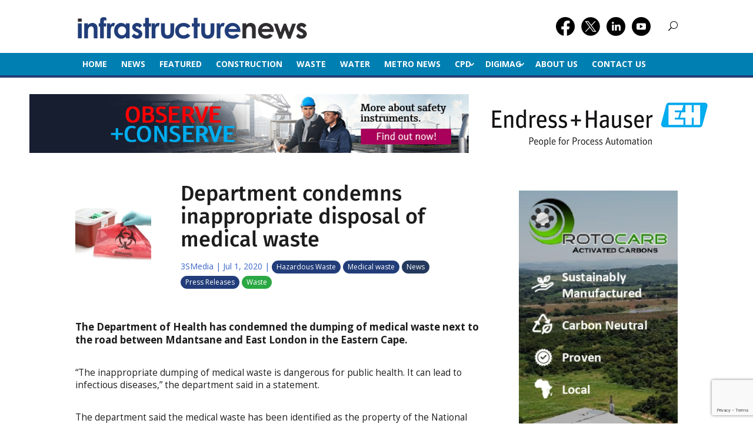

--- FILE ---
content_type: text/html; charset=utf-8
request_url: https://www.google.com/recaptcha/api2/anchor?ar=1&k=6LffjcAUAAAAAE5AhTA3AFNr_8Z7qis2pcYcWrP9&co=aHR0cHM6Ly9pbmZyYXN0cnVjdHVyZW5ld3MuY28uemE6NDQz&hl=en&v=N67nZn4AqZkNcbeMu4prBgzg&size=invisible&anchor-ms=20000&execute-ms=30000&cb=iqk6fpg43fj1
body_size: 48477
content:
<!DOCTYPE HTML><html dir="ltr" lang="en"><head><meta http-equiv="Content-Type" content="text/html; charset=UTF-8">
<meta http-equiv="X-UA-Compatible" content="IE=edge">
<title>reCAPTCHA</title>
<style type="text/css">
/* cyrillic-ext */
@font-face {
  font-family: 'Roboto';
  font-style: normal;
  font-weight: 400;
  font-stretch: 100%;
  src: url(//fonts.gstatic.com/s/roboto/v48/KFO7CnqEu92Fr1ME7kSn66aGLdTylUAMa3GUBHMdazTgWw.woff2) format('woff2');
  unicode-range: U+0460-052F, U+1C80-1C8A, U+20B4, U+2DE0-2DFF, U+A640-A69F, U+FE2E-FE2F;
}
/* cyrillic */
@font-face {
  font-family: 'Roboto';
  font-style: normal;
  font-weight: 400;
  font-stretch: 100%;
  src: url(//fonts.gstatic.com/s/roboto/v48/KFO7CnqEu92Fr1ME7kSn66aGLdTylUAMa3iUBHMdazTgWw.woff2) format('woff2');
  unicode-range: U+0301, U+0400-045F, U+0490-0491, U+04B0-04B1, U+2116;
}
/* greek-ext */
@font-face {
  font-family: 'Roboto';
  font-style: normal;
  font-weight: 400;
  font-stretch: 100%;
  src: url(//fonts.gstatic.com/s/roboto/v48/KFO7CnqEu92Fr1ME7kSn66aGLdTylUAMa3CUBHMdazTgWw.woff2) format('woff2');
  unicode-range: U+1F00-1FFF;
}
/* greek */
@font-face {
  font-family: 'Roboto';
  font-style: normal;
  font-weight: 400;
  font-stretch: 100%;
  src: url(//fonts.gstatic.com/s/roboto/v48/KFO7CnqEu92Fr1ME7kSn66aGLdTylUAMa3-UBHMdazTgWw.woff2) format('woff2');
  unicode-range: U+0370-0377, U+037A-037F, U+0384-038A, U+038C, U+038E-03A1, U+03A3-03FF;
}
/* math */
@font-face {
  font-family: 'Roboto';
  font-style: normal;
  font-weight: 400;
  font-stretch: 100%;
  src: url(//fonts.gstatic.com/s/roboto/v48/KFO7CnqEu92Fr1ME7kSn66aGLdTylUAMawCUBHMdazTgWw.woff2) format('woff2');
  unicode-range: U+0302-0303, U+0305, U+0307-0308, U+0310, U+0312, U+0315, U+031A, U+0326-0327, U+032C, U+032F-0330, U+0332-0333, U+0338, U+033A, U+0346, U+034D, U+0391-03A1, U+03A3-03A9, U+03B1-03C9, U+03D1, U+03D5-03D6, U+03F0-03F1, U+03F4-03F5, U+2016-2017, U+2034-2038, U+203C, U+2040, U+2043, U+2047, U+2050, U+2057, U+205F, U+2070-2071, U+2074-208E, U+2090-209C, U+20D0-20DC, U+20E1, U+20E5-20EF, U+2100-2112, U+2114-2115, U+2117-2121, U+2123-214F, U+2190, U+2192, U+2194-21AE, U+21B0-21E5, U+21F1-21F2, U+21F4-2211, U+2213-2214, U+2216-22FF, U+2308-230B, U+2310, U+2319, U+231C-2321, U+2336-237A, U+237C, U+2395, U+239B-23B7, U+23D0, U+23DC-23E1, U+2474-2475, U+25AF, U+25B3, U+25B7, U+25BD, U+25C1, U+25CA, U+25CC, U+25FB, U+266D-266F, U+27C0-27FF, U+2900-2AFF, U+2B0E-2B11, U+2B30-2B4C, U+2BFE, U+3030, U+FF5B, U+FF5D, U+1D400-1D7FF, U+1EE00-1EEFF;
}
/* symbols */
@font-face {
  font-family: 'Roboto';
  font-style: normal;
  font-weight: 400;
  font-stretch: 100%;
  src: url(//fonts.gstatic.com/s/roboto/v48/KFO7CnqEu92Fr1ME7kSn66aGLdTylUAMaxKUBHMdazTgWw.woff2) format('woff2');
  unicode-range: U+0001-000C, U+000E-001F, U+007F-009F, U+20DD-20E0, U+20E2-20E4, U+2150-218F, U+2190, U+2192, U+2194-2199, U+21AF, U+21E6-21F0, U+21F3, U+2218-2219, U+2299, U+22C4-22C6, U+2300-243F, U+2440-244A, U+2460-24FF, U+25A0-27BF, U+2800-28FF, U+2921-2922, U+2981, U+29BF, U+29EB, U+2B00-2BFF, U+4DC0-4DFF, U+FFF9-FFFB, U+10140-1018E, U+10190-1019C, U+101A0, U+101D0-101FD, U+102E0-102FB, U+10E60-10E7E, U+1D2C0-1D2D3, U+1D2E0-1D37F, U+1F000-1F0FF, U+1F100-1F1AD, U+1F1E6-1F1FF, U+1F30D-1F30F, U+1F315, U+1F31C, U+1F31E, U+1F320-1F32C, U+1F336, U+1F378, U+1F37D, U+1F382, U+1F393-1F39F, U+1F3A7-1F3A8, U+1F3AC-1F3AF, U+1F3C2, U+1F3C4-1F3C6, U+1F3CA-1F3CE, U+1F3D4-1F3E0, U+1F3ED, U+1F3F1-1F3F3, U+1F3F5-1F3F7, U+1F408, U+1F415, U+1F41F, U+1F426, U+1F43F, U+1F441-1F442, U+1F444, U+1F446-1F449, U+1F44C-1F44E, U+1F453, U+1F46A, U+1F47D, U+1F4A3, U+1F4B0, U+1F4B3, U+1F4B9, U+1F4BB, U+1F4BF, U+1F4C8-1F4CB, U+1F4D6, U+1F4DA, U+1F4DF, U+1F4E3-1F4E6, U+1F4EA-1F4ED, U+1F4F7, U+1F4F9-1F4FB, U+1F4FD-1F4FE, U+1F503, U+1F507-1F50B, U+1F50D, U+1F512-1F513, U+1F53E-1F54A, U+1F54F-1F5FA, U+1F610, U+1F650-1F67F, U+1F687, U+1F68D, U+1F691, U+1F694, U+1F698, U+1F6AD, U+1F6B2, U+1F6B9-1F6BA, U+1F6BC, U+1F6C6-1F6CF, U+1F6D3-1F6D7, U+1F6E0-1F6EA, U+1F6F0-1F6F3, U+1F6F7-1F6FC, U+1F700-1F7FF, U+1F800-1F80B, U+1F810-1F847, U+1F850-1F859, U+1F860-1F887, U+1F890-1F8AD, U+1F8B0-1F8BB, U+1F8C0-1F8C1, U+1F900-1F90B, U+1F93B, U+1F946, U+1F984, U+1F996, U+1F9E9, U+1FA00-1FA6F, U+1FA70-1FA7C, U+1FA80-1FA89, U+1FA8F-1FAC6, U+1FACE-1FADC, U+1FADF-1FAE9, U+1FAF0-1FAF8, U+1FB00-1FBFF;
}
/* vietnamese */
@font-face {
  font-family: 'Roboto';
  font-style: normal;
  font-weight: 400;
  font-stretch: 100%;
  src: url(//fonts.gstatic.com/s/roboto/v48/KFO7CnqEu92Fr1ME7kSn66aGLdTylUAMa3OUBHMdazTgWw.woff2) format('woff2');
  unicode-range: U+0102-0103, U+0110-0111, U+0128-0129, U+0168-0169, U+01A0-01A1, U+01AF-01B0, U+0300-0301, U+0303-0304, U+0308-0309, U+0323, U+0329, U+1EA0-1EF9, U+20AB;
}
/* latin-ext */
@font-face {
  font-family: 'Roboto';
  font-style: normal;
  font-weight: 400;
  font-stretch: 100%;
  src: url(//fonts.gstatic.com/s/roboto/v48/KFO7CnqEu92Fr1ME7kSn66aGLdTylUAMa3KUBHMdazTgWw.woff2) format('woff2');
  unicode-range: U+0100-02BA, U+02BD-02C5, U+02C7-02CC, U+02CE-02D7, U+02DD-02FF, U+0304, U+0308, U+0329, U+1D00-1DBF, U+1E00-1E9F, U+1EF2-1EFF, U+2020, U+20A0-20AB, U+20AD-20C0, U+2113, U+2C60-2C7F, U+A720-A7FF;
}
/* latin */
@font-face {
  font-family: 'Roboto';
  font-style: normal;
  font-weight: 400;
  font-stretch: 100%;
  src: url(//fonts.gstatic.com/s/roboto/v48/KFO7CnqEu92Fr1ME7kSn66aGLdTylUAMa3yUBHMdazQ.woff2) format('woff2');
  unicode-range: U+0000-00FF, U+0131, U+0152-0153, U+02BB-02BC, U+02C6, U+02DA, U+02DC, U+0304, U+0308, U+0329, U+2000-206F, U+20AC, U+2122, U+2191, U+2193, U+2212, U+2215, U+FEFF, U+FFFD;
}
/* cyrillic-ext */
@font-face {
  font-family: 'Roboto';
  font-style: normal;
  font-weight: 500;
  font-stretch: 100%;
  src: url(//fonts.gstatic.com/s/roboto/v48/KFO7CnqEu92Fr1ME7kSn66aGLdTylUAMa3GUBHMdazTgWw.woff2) format('woff2');
  unicode-range: U+0460-052F, U+1C80-1C8A, U+20B4, U+2DE0-2DFF, U+A640-A69F, U+FE2E-FE2F;
}
/* cyrillic */
@font-face {
  font-family: 'Roboto';
  font-style: normal;
  font-weight: 500;
  font-stretch: 100%;
  src: url(//fonts.gstatic.com/s/roboto/v48/KFO7CnqEu92Fr1ME7kSn66aGLdTylUAMa3iUBHMdazTgWw.woff2) format('woff2');
  unicode-range: U+0301, U+0400-045F, U+0490-0491, U+04B0-04B1, U+2116;
}
/* greek-ext */
@font-face {
  font-family: 'Roboto';
  font-style: normal;
  font-weight: 500;
  font-stretch: 100%;
  src: url(//fonts.gstatic.com/s/roboto/v48/KFO7CnqEu92Fr1ME7kSn66aGLdTylUAMa3CUBHMdazTgWw.woff2) format('woff2');
  unicode-range: U+1F00-1FFF;
}
/* greek */
@font-face {
  font-family: 'Roboto';
  font-style: normal;
  font-weight: 500;
  font-stretch: 100%;
  src: url(//fonts.gstatic.com/s/roboto/v48/KFO7CnqEu92Fr1ME7kSn66aGLdTylUAMa3-UBHMdazTgWw.woff2) format('woff2');
  unicode-range: U+0370-0377, U+037A-037F, U+0384-038A, U+038C, U+038E-03A1, U+03A3-03FF;
}
/* math */
@font-face {
  font-family: 'Roboto';
  font-style: normal;
  font-weight: 500;
  font-stretch: 100%;
  src: url(//fonts.gstatic.com/s/roboto/v48/KFO7CnqEu92Fr1ME7kSn66aGLdTylUAMawCUBHMdazTgWw.woff2) format('woff2');
  unicode-range: U+0302-0303, U+0305, U+0307-0308, U+0310, U+0312, U+0315, U+031A, U+0326-0327, U+032C, U+032F-0330, U+0332-0333, U+0338, U+033A, U+0346, U+034D, U+0391-03A1, U+03A3-03A9, U+03B1-03C9, U+03D1, U+03D5-03D6, U+03F0-03F1, U+03F4-03F5, U+2016-2017, U+2034-2038, U+203C, U+2040, U+2043, U+2047, U+2050, U+2057, U+205F, U+2070-2071, U+2074-208E, U+2090-209C, U+20D0-20DC, U+20E1, U+20E5-20EF, U+2100-2112, U+2114-2115, U+2117-2121, U+2123-214F, U+2190, U+2192, U+2194-21AE, U+21B0-21E5, U+21F1-21F2, U+21F4-2211, U+2213-2214, U+2216-22FF, U+2308-230B, U+2310, U+2319, U+231C-2321, U+2336-237A, U+237C, U+2395, U+239B-23B7, U+23D0, U+23DC-23E1, U+2474-2475, U+25AF, U+25B3, U+25B7, U+25BD, U+25C1, U+25CA, U+25CC, U+25FB, U+266D-266F, U+27C0-27FF, U+2900-2AFF, U+2B0E-2B11, U+2B30-2B4C, U+2BFE, U+3030, U+FF5B, U+FF5D, U+1D400-1D7FF, U+1EE00-1EEFF;
}
/* symbols */
@font-face {
  font-family: 'Roboto';
  font-style: normal;
  font-weight: 500;
  font-stretch: 100%;
  src: url(//fonts.gstatic.com/s/roboto/v48/KFO7CnqEu92Fr1ME7kSn66aGLdTylUAMaxKUBHMdazTgWw.woff2) format('woff2');
  unicode-range: U+0001-000C, U+000E-001F, U+007F-009F, U+20DD-20E0, U+20E2-20E4, U+2150-218F, U+2190, U+2192, U+2194-2199, U+21AF, U+21E6-21F0, U+21F3, U+2218-2219, U+2299, U+22C4-22C6, U+2300-243F, U+2440-244A, U+2460-24FF, U+25A0-27BF, U+2800-28FF, U+2921-2922, U+2981, U+29BF, U+29EB, U+2B00-2BFF, U+4DC0-4DFF, U+FFF9-FFFB, U+10140-1018E, U+10190-1019C, U+101A0, U+101D0-101FD, U+102E0-102FB, U+10E60-10E7E, U+1D2C0-1D2D3, U+1D2E0-1D37F, U+1F000-1F0FF, U+1F100-1F1AD, U+1F1E6-1F1FF, U+1F30D-1F30F, U+1F315, U+1F31C, U+1F31E, U+1F320-1F32C, U+1F336, U+1F378, U+1F37D, U+1F382, U+1F393-1F39F, U+1F3A7-1F3A8, U+1F3AC-1F3AF, U+1F3C2, U+1F3C4-1F3C6, U+1F3CA-1F3CE, U+1F3D4-1F3E0, U+1F3ED, U+1F3F1-1F3F3, U+1F3F5-1F3F7, U+1F408, U+1F415, U+1F41F, U+1F426, U+1F43F, U+1F441-1F442, U+1F444, U+1F446-1F449, U+1F44C-1F44E, U+1F453, U+1F46A, U+1F47D, U+1F4A3, U+1F4B0, U+1F4B3, U+1F4B9, U+1F4BB, U+1F4BF, U+1F4C8-1F4CB, U+1F4D6, U+1F4DA, U+1F4DF, U+1F4E3-1F4E6, U+1F4EA-1F4ED, U+1F4F7, U+1F4F9-1F4FB, U+1F4FD-1F4FE, U+1F503, U+1F507-1F50B, U+1F50D, U+1F512-1F513, U+1F53E-1F54A, U+1F54F-1F5FA, U+1F610, U+1F650-1F67F, U+1F687, U+1F68D, U+1F691, U+1F694, U+1F698, U+1F6AD, U+1F6B2, U+1F6B9-1F6BA, U+1F6BC, U+1F6C6-1F6CF, U+1F6D3-1F6D7, U+1F6E0-1F6EA, U+1F6F0-1F6F3, U+1F6F7-1F6FC, U+1F700-1F7FF, U+1F800-1F80B, U+1F810-1F847, U+1F850-1F859, U+1F860-1F887, U+1F890-1F8AD, U+1F8B0-1F8BB, U+1F8C0-1F8C1, U+1F900-1F90B, U+1F93B, U+1F946, U+1F984, U+1F996, U+1F9E9, U+1FA00-1FA6F, U+1FA70-1FA7C, U+1FA80-1FA89, U+1FA8F-1FAC6, U+1FACE-1FADC, U+1FADF-1FAE9, U+1FAF0-1FAF8, U+1FB00-1FBFF;
}
/* vietnamese */
@font-face {
  font-family: 'Roboto';
  font-style: normal;
  font-weight: 500;
  font-stretch: 100%;
  src: url(//fonts.gstatic.com/s/roboto/v48/KFO7CnqEu92Fr1ME7kSn66aGLdTylUAMa3OUBHMdazTgWw.woff2) format('woff2');
  unicode-range: U+0102-0103, U+0110-0111, U+0128-0129, U+0168-0169, U+01A0-01A1, U+01AF-01B0, U+0300-0301, U+0303-0304, U+0308-0309, U+0323, U+0329, U+1EA0-1EF9, U+20AB;
}
/* latin-ext */
@font-face {
  font-family: 'Roboto';
  font-style: normal;
  font-weight: 500;
  font-stretch: 100%;
  src: url(//fonts.gstatic.com/s/roboto/v48/KFO7CnqEu92Fr1ME7kSn66aGLdTylUAMa3KUBHMdazTgWw.woff2) format('woff2');
  unicode-range: U+0100-02BA, U+02BD-02C5, U+02C7-02CC, U+02CE-02D7, U+02DD-02FF, U+0304, U+0308, U+0329, U+1D00-1DBF, U+1E00-1E9F, U+1EF2-1EFF, U+2020, U+20A0-20AB, U+20AD-20C0, U+2113, U+2C60-2C7F, U+A720-A7FF;
}
/* latin */
@font-face {
  font-family: 'Roboto';
  font-style: normal;
  font-weight: 500;
  font-stretch: 100%;
  src: url(//fonts.gstatic.com/s/roboto/v48/KFO7CnqEu92Fr1ME7kSn66aGLdTylUAMa3yUBHMdazQ.woff2) format('woff2');
  unicode-range: U+0000-00FF, U+0131, U+0152-0153, U+02BB-02BC, U+02C6, U+02DA, U+02DC, U+0304, U+0308, U+0329, U+2000-206F, U+20AC, U+2122, U+2191, U+2193, U+2212, U+2215, U+FEFF, U+FFFD;
}
/* cyrillic-ext */
@font-face {
  font-family: 'Roboto';
  font-style: normal;
  font-weight: 900;
  font-stretch: 100%;
  src: url(//fonts.gstatic.com/s/roboto/v48/KFO7CnqEu92Fr1ME7kSn66aGLdTylUAMa3GUBHMdazTgWw.woff2) format('woff2');
  unicode-range: U+0460-052F, U+1C80-1C8A, U+20B4, U+2DE0-2DFF, U+A640-A69F, U+FE2E-FE2F;
}
/* cyrillic */
@font-face {
  font-family: 'Roboto';
  font-style: normal;
  font-weight: 900;
  font-stretch: 100%;
  src: url(//fonts.gstatic.com/s/roboto/v48/KFO7CnqEu92Fr1ME7kSn66aGLdTylUAMa3iUBHMdazTgWw.woff2) format('woff2');
  unicode-range: U+0301, U+0400-045F, U+0490-0491, U+04B0-04B1, U+2116;
}
/* greek-ext */
@font-face {
  font-family: 'Roboto';
  font-style: normal;
  font-weight: 900;
  font-stretch: 100%;
  src: url(//fonts.gstatic.com/s/roboto/v48/KFO7CnqEu92Fr1ME7kSn66aGLdTylUAMa3CUBHMdazTgWw.woff2) format('woff2');
  unicode-range: U+1F00-1FFF;
}
/* greek */
@font-face {
  font-family: 'Roboto';
  font-style: normal;
  font-weight: 900;
  font-stretch: 100%;
  src: url(//fonts.gstatic.com/s/roboto/v48/KFO7CnqEu92Fr1ME7kSn66aGLdTylUAMa3-UBHMdazTgWw.woff2) format('woff2');
  unicode-range: U+0370-0377, U+037A-037F, U+0384-038A, U+038C, U+038E-03A1, U+03A3-03FF;
}
/* math */
@font-face {
  font-family: 'Roboto';
  font-style: normal;
  font-weight: 900;
  font-stretch: 100%;
  src: url(//fonts.gstatic.com/s/roboto/v48/KFO7CnqEu92Fr1ME7kSn66aGLdTylUAMawCUBHMdazTgWw.woff2) format('woff2');
  unicode-range: U+0302-0303, U+0305, U+0307-0308, U+0310, U+0312, U+0315, U+031A, U+0326-0327, U+032C, U+032F-0330, U+0332-0333, U+0338, U+033A, U+0346, U+034D, U+0391-03A1, U+03A3-03A9, U+03B1-03C9, U+03D1, U+03D5-03D6, U+03F0-03F1, U+03F4-03F5, U+2016-2017, U+2034-2038, U+203C, U+2040, U+2043, U+2047, U+2050, U+2057, U+205F, U+2070-2071, U+2074-208E, U+2090-209C, U+20D0-20DC, U+20E1, U+20E5-20EF, U+2100-2112, U+2114-2115, U+2117-2121, U+2123-214F, U+2190, U+2192, U+2194-21AE, U+21B0-21E5, U+21F1-21F2, U+21F4-2211, U+2213-2214, U+2216-22FF, U+2308-230B, U+2310, U+2319, U+231C-2321, U+2336-237A, U+237C, U+2395, U+239B-23B7, U+23D0, U+23DC-23E1, U+2474-2475, U+25AF, U+25B3, U+25B7, U+25BD, U+25C1, U+25CA, U+25CC, U+25FB, U+266D-266F, U+27C0-27FF, U+2900-2AFF, U+2B0E-2B11, U+2B30-2B4C, U+2BFE, U+3030, U+FF5B, U+FF5D, U+1D400-1D7FF, U+1EE00-1EEFF;
}
/* symbols */
@font-face {
  font-family: 'Roboto';
  font-style: normal;
  font-weight: 900;
  font-stretch: 100%;
  src: url(//fonts.gstatic.com/s/roboto/v48/KFO7CnqEu92Fr1ME7kSn66aGLdTylUAMaxKUBHMdazTgWw.woff2) format('woff2');
  unicode-range: U+0001-000C, U+000E-001F, U+007F-009F, U+20DD-20E0, U+20E2-20E4, U+2150-218F, U+2190, U+2192, U+2194-2199, U+21AF, U+21E6-21F0, U+21F3, U+2218-2219, U+2299, U+22C4-22C6, U+2300-243F, U+2440-244A, U+2460-24FF, U+25A0-27BF, U+2800-28FF, U+2921-2922, U+2981, U+29BF, U+29EB, U+2B00-2BFF, U+4DC0-4DFF, U+FFF9-FFFB, U+10140-1018E, U+10190-1019C, U+101A0, U+101D0-101FD, U+102E0-102FB, U+10E60-10E7E, U+1D2C0-1D2D3, U+1D2E0-1D37F, U+1F000-1F0FF, U+1F100-1F1AD, U+1F1E6-1F1FF, U+1F30D-1F30F, U+1F315, U+1F31C, U+1F31E, U+1F320-1F32C, U+1F336, U+1F378, U+1F37D, U+1F382, U+1F393-1F39F, U+1F3A7-1F3A8, U+1F3AC-1F3AF, U+1F3C2, U+1F3C4-1F3C6, U+1F3CA-1F3CE, U+1F3D4-1F3E0, U+1F3ED, U+1F3F1-1F3F3, U+1F3F5-1F3F7, U+1F408, U+1F415, U+1F41F, U+1F426, U+1F43F, U+1F441-1F442, U+1F444, U+1F446-1F449, U+1F44C-1F44E, U+1F453, U+1F46A, U+1F47D, U+1F4A3, U+1F4B0, U+1F4B3, U+1F4B9, U+1F4BB, U+1F4BF, U+1F4C8-1F4CB, U+1F4D6, U+1F4DA, U+1F4DF, U+1F4E3-1F4E6, U+1F4EA-1F4ED, U+1F4F7, U+1F4F9-1F4FB, U+1F4FD-1F4FE, U+1F503, U+1F507-1F50B, U+1F50D, U+1F512-1F513, U+1F53E-1F54A, U+1F54F-1F5FA, U+1F610, U+1F650-1F67F, U+1F687, U+1F68D, U+1F691, U+1F694, U+1F698, U+1F6AD, U+1F6B2, U+1F6B9-1F6BA, U+1F6BC, U+1F6C6-1F6CF, U+1F6D3-1F6D7, U+1F6E0-1F6EA, U+1F6F0-1F6F3, U+1F6F7-1F6FC, U+1F700-1F7FF, U+1F800-1F80B, U+1F810-1F847, U+1F850-1F859, U+1F860-1F887, U+1F890-1F8AD, U+1F8B0-1F8BB, U+1F8C0-1F8C1, U+1F900-1F90B, U+1F93B, U+1F946, U+1F984, U+1F996, U+1F9E9, U+1FA00-1FA6F, U+1FA70-1FA7C, U+1FA80-1FA89, U+1FA8F-1FAC6, U+1FACE-1FADC, U+1FADF-1FAE9, U+1FAF0-1FAF8, U+1FB00-1FBFF;
}
/* vietnamese */
@font-face {
  font-family: 'Roboto';
  font-style: normal;
  font-weight: 900;
  font-stretch: 100%;
  src: url(//fonts.gstatic.com/s/roboto/v48/KFO7CnqEu92Fr1ME7kSn66aGLdTylUAMa3OUBHMdazTgWw.woff2) format('woff2');
  unicode-range: U+0102-0103, U+0110-0111, U+0128-0129, U+0168-0169, U+01A0-01A1, U+01AF-01B0, U+0300-0301, U+0303-0304, U+0308-0309, U+0323, U+0329, U+1EA0-1EF9, U+20AB;
}
/* latin-ext */
@font-face {
  font-family: 'Roboto';
  font-style: normal;
  font-weight: 900;
  font-stretch: 100%;
  src: url(//fonts.gstatic.com/s/roboto/v48/KFO7CnqEu92Fr1ME7kSn66aGLdTylUAMa3KUBHMdazTgWw.woff2) format('woff2');
  unicode-range: U+0100-02BA, U+02BD-02C5, U+02C7-02CC, U+02CE-02D7, U+02DD-02FF, U+0304, U+0308, U+0329, U+1D00-1DBF, U+1E00-1E9F, U+1EF2-1EFF, U+2020, U+20A0-20AB, U+20AD-20C0, U+2113, U+2C60-2C7F, U+A720-A7FF;
}
/* latin */
@font-face {
  font-family: 'Roboto';
  font-style: normal;
  font-weight: 900;
  font-stretch: 100%;
  src: url(//fonts.gstatic.com/s/roboto/v48/KFO7CnqEu92Fr1ME7kSn66aGLdTylUAMa3yUBHMdazQ.woff2) format('woff2');
  unicode-range: U+0000-00FF, U+0131, U+0152-0153, U+02BB-02BC, U+02C6, U+02DA, U+02DC, U+0304, U+0308, U+0329, U+2000-206F, U+20AC, U+2122, U+2191, U+2193, U+2212, U+2215, U+FEFF, U+FFFD;
}

</style>
<link rel="stylesheet" type="text/css" href="https://www.gstatic.com/recaptcha/releases/N67nZn4AqZkNcbeMu4prBgzg/styles__ltr.css">
<script nonce="_Y4R2rL0EOraZezMLJmtJw" type="text/javascript">window['__recaptcha_api'] = 'https://www.google.com/recaptcha/api2/';</script>
<script type="text/javascript" src="https://www.gstatic.com/recaptcha/releases/N67nZn4AqZkNcbeMu4prBgzg/recaptcha__en.js" nonce="_Y4R2rL0EOraZezMLJmtJw">
      
    </script></head>
<body><div id="rc-anchor-alert" class="rc-anchor-alert"></div>
<input type="hidden" id="recaptcha-token" value="[base64]">
<script type="text/javascript" nonce="_Y4R2rL0EOraZezMLJmtJw">
      recaptcha.anchor.Main.init("[\x22ainput\x22,[\x22bgdata\x22,\x22\x22,\[base64]/[base64]/[base64]/[base64]/[base64]/UltsKytdPUU6KEU8MjA0OD9SW2wrK109RT4+NnwxOTI6KChFJjY0NTEyKT09NTUyOTYmJk0rMTxjLmxlbmd0aCYmKGMuY2hhckNvZGVBdChNKzEpJjY0NTEyKT09NTYzMjA/[base64]/[base64]/[base64]/[base64]/[base64]/[base64]/[base64]\x22,\[base64]\\u003d\\u003d\x22,\x22KcOWe8KgYMKCdsOjDwxLW8OKw4LDtMOowrXCpcKHbXhYbMKAZW1PwrDDhsKvwrPCjMKtPcOPGApWVAYKY3tSdMOqUMKZwqLCpsKWwqgyw77CqMOtw75BfcOeUMOjbsOdw7Q0w5/ChMODwqzDsMOswpwpJUPCqEbChcORWlPCp8K1w5nDnSbDr3LCt8K6wo1cN8OvXMOfw7PCnybDkxZ5wo/DvcKBUcO9w7zDvsOBw7RDIMOtw5rDssOMN8Kmwr56dMKATzvDk8Kqw4LCmycSw7PDhMKTaGDDm2XDs8Kkw690w4oECsKRw55FUMOtdy7CrMK/FDPCsHbDiz5ZcMOKS3PDk1zClA/[base64]/[base64]/[base64]/DrhjCqzLDgE3CksORHwzDhnPDhcK9w4EcwpLDiQNNwq/DsMOXbMKVflF5Uk0nw7dPU8KNwp7DpmVTJ8KZwoAjw5ciDXzCqHdfe1MrADvCm0FXag7DoTDDk2d4w5/DnUtvw4jCv8KkQ2VFwp/[base64]/Dv8OHCsOhXxEfw5rDl8OXw5kcNsKzwpQrw4TCvmRmasOrQxrCn8OEWzLDoFHDtkbCv8K/wpPCtsKwLC/CrMOLD00EwqMUOwwkw5Qvc0nCuU/[base64]/[base64]/Cj8OTw7fDoUTCrMKWZR1JLxXDmsKTwoAYw4Ejw5XDmExldMKJHcKwaHHCn1Q+wqTDgcOYwqcHwoFCQsOtw5hvw5sEwrQ/d8Kdw5rDisKFKsObJWnCrDZMwojCrDXDh8Kow4MWNMKAw6bCsi85MEvDhwJKK1/Dq2tjw7HCg8O7w5lBdhk/LMOmwrzDq8OkYMKXw4B8wpIESsOawpskSsKdI0oWC2BpwpzCmcOpwoPCiMOeChoCwokrfMKGRzbCp1XCq8Kcw4ECI2Iawr5Ew4xbPMOLE8O5w5gLdlZldwjCpsO/asO1UMK3OMO0w5k+wos2wqrCv8KJw404HEPCqMKXw7w3LUDDtMOow5bCu8ONwrR7wodFckbDhSDCjQPCp8Oyw73CuxUmWMK0wqjDoVBbARzCtx0Bwq9MCcKCcX9fRGfDh1Bvw7Vcwo/[base64]/Dn3wXK03DtEbDt8OFd29Aw4NTKCAcX8KuW8OsHVjDp37DicOWw5UMwoFWUXN6w6oSw4TCpyXCnTEfF8OCGiI5w5tGPcK3DsOGw7rClQhNwr1qw5zChU3CimrDg8OKDHHDqwnCriZNw4UlfQjDkMKdwrktC8KPw5/Du2/CkHrDhhttf8O/bsOFUcOYCzwPPHwKwpMpwpTDjCICGsKCwovCt8KGwqI8bMOLH8KHw6Y+w6scN8Oaw7/DhxfCumfCq8OkNw/DqMKoTsKlwoLCjjECM2fDnBbCkMO1w4pUJsOdFMK0wpE2wptKTlXCtMOcIMKAKQllw7rDpFtbw7pjcEPCgglbw4Vewqlnw7cjTDfCqAfCuMOWw4XCu8Ocw6jCvX7CncOJwrxyw4t7w6c3fcKgTcOdYMKyWAvCisODw7rDjRnCqsKHwrIqw5LCilvDmsK4wo7DmMOywq/CqsOsdcKQCsOVJF0qwrBWw4FnKEvCh3zChH3CrcOFwoEFRMOSDW4IwqEHHcOFNAoBw5rCrcKFw7jDmsKww7sPe8OLwpTDoy3DkMOZcsOAERHDoMOOSwLDtMKJw78KwoDCtsOgwp0TLwfCkMKaEW4dw7bCqCZPw6/[base64]/wrZ2TcK0w4/[base64]/[base64]/DgsKBRWApMcKUwrXDkyUPw4HDssO7w5pGwrrCoQZxMsKwZcOaAkDDocKAeXJzwq0YWsO3IUnDmHprwrETwootwoN6YxrCvBzDkm3DtwbDuGzDg8OrJj5TVAQnwoPDkj82wrrCtMKDw6IfwqHDrsOgOm4Qw69Gwpd6UsKlGHLCr2nDlMKnOVdMARHDlMKpJX/CqTEYwpwsw440BRMfI3jChsKKf37Dr8K8ScKtcMO4wqhdKcKDd0Q6wpTCti3DmywTwqIaYQAVw61Hwr3Cv1nDmzcQMmdNw5nDjsKLw5QBwpcOP8K/w6MYwpPCncOww4PDmxXCgcOnw6nCqmwLNT/ClsOww5JrScOfw7puw4bCuRJ+w6UNTVJSG8O0wqwRwqDCl8Kfw4hCWcKOAcO/bMKoBF5qw6Irw5vCvsOvw7HCtUDCrE5IS2Vyw6bClRszw5sOUMKdwqIuEcO0MxgHVmQYD8K1wp7CkXwAJsK2w5FNG8KBXMKtwrDDpGgPwo/CscKAw5Aww5MABcOCwpLCkwLCrsKXwpDCiMOLXMKdDwTDhwjCpQTDisKFwrrCosOxw59QwqIxw6/CqkHCusO2wrDCglDDp8K6PkA6wp8Kw4pxZMKowrgResK1w6nDignDr3nDiT04w41uw4/DsBXDksKJQMOUwqvCk8KLw6sbLkDDowhQwqNswp8awqpUw6FtBcKJEz3CmcKIw5vCisKIY0prw6B/aDsBw4vDii3ColNoS8O/[base64]/CqQw9wpHCoGbDjsKmQsKrwqrDs8KDwpLCm24owrgEw47CrMKoRsK2wrzCrmNvVD0uTsKRw6cRWwsUwq5jRcKtw7LCoMONESTDg8OhZ8OJf8KWARY3wobCjMOtbVXDksOQNULDhcOhRMK6woF/QyvCm8O6wpPDi8O6cMKJw40gw7ZCBjcwOGNLw6jChsOFQ15jCsO0w4vDhcOrwqB/wozDmXNte8KYw6xjMzjCkMKww5PDqV7DlCrCksKOw5p7fx0qw65cw6DCjsKdw7lFw4/Dl38Qw4/DncO+CgREwpswwrEgw4wowr02dMONw5UgdU8/F27ClVReNQElwozCrlF6BmzDqjrDgcKFLsOGQQ/[base64]/DvBJaw7pXNTJrGl7CicK0w7nDv8OWfS96wqXChlB7YMOvGA12w6pcwq/DiGTClUzDtULClsO7wr8bw7MVwpHDl8O/A8O4SjTClcKKwoMtw64Vw7F5w59vw7N3wphcw55+JwNZwro+BVtJbRPCsDlow4vDk8KRw5rCsMKmWcOUCsO4wrd3wqpjLmTCqDgKOWsjwpXDsANCwr/DtcK/[base64]/CmGcUwpjDhVJiZ8O8wrNywqPCqwvCnlsfXAYkw7TDocOjw4Iswpsmw5HDjsKUNCjDsMKWwr8gwpkpEcOPZSHCtsO9wr/CscObwrzDgVsCw73DmxQ9wr0Mcx/CosOfIApZHAIOOsOgZMOMBmZQJ8K+w5zDm1Z0wpMET0/[base64]/YcO7QcKsVsK+eTYXwqFAwr97MsKrZsOJA8ORWcO4w5pyw7rCjsKaw6LCjHY7YcOIw6IuwqjCicK5wrllwrltEQpuTsOxwq4hw7kYRXDDi3zDtsOYajrDjcOrwqvCvSbDpClUYxUbA0rCnHzClMKsJzZDwqzDlMKgABAFGMOwcUoswrQww48uB8KWw4HDhT12woN/[base64]/DtjpASCbCqcKvwoAQw6ZZKDNHw4nDlsKfTsKNRzvCocOAw43CicK0w4XDgcKzwqfCgwXDn8KKw4QGwqHCh8OhNHDCsi0NdMK/wpLDl8O+wqw5w61rfcOQw7xtO8O5YcOkwoHCvBQPwoLDtsOXWsKfwp01BFw3wodjw6/CiMODwqXCuybCkMORRiHDqcOhwqHDs04Vw6dfwpE1U8KJw7M8wr7DpS4sQztjw57DmFrCmlMbwroMwr/[base64]/cD3CuMKKcV3Cn8OIw6sTIjpeQUvClmLDtcKRw5/CksOXB8OPwptVw5bClcKpfsOKdMOoK3tCw40MFMO/wrhCw5XCqHLDp8K1A8Ktw7/[base64]/[base64]/esKAw4TDucKQMMOkw6Niw7YEwofCrzhkw5Z6AA1kcQdYFcOXN8KPwos4wqrCtsOswqpTVcKowrNAEcOVw4woLwURwrVuw5zDucO1NMKdwrvDpsO9w4PCsMOsfWEHFiPDkGV7MsO2wo/[base64]/w7TCncKaB0DDp8K/w7bCgGbDtMKbwrw3asKxwpRrIH/[base64]/wofDjlXClHk/dMOkdARfwpDDlH4gwoc2UMKYwqDCj8OOYMO5wp/Cqk7DpDN8w7tRw4/DgsKxwqprTMOZw43CksKBw4Awe8KwdsO7dmzCrgDChsK+w5JRSsOaH8K/w4o5C8KLwo7CgUEIwrzCi3rDnVgoMhAIwosNScOhwqLDsgrCisKEwoTDnFUaKMO7XcOhTHDDp2fCtR4xAj/[base64]/Zw0xSgQrw7YabAtPw5fCnBHCl27DkC7Cph9/H8KcHW4+w4F8wpPDkMKzw4nDgsKqSjxKw5DDgylSwo8ldiJUeADCggLCvnjCsMOOwokdwoXDqcOnw5EdLh83CcODw7nDiHXDr2LCn8KHIcKCwonDkFjClsK+JcKQw50VHhQJfMOBwrV/KgnCq8OlDcKdw5nDn2UxUAbCgSBvwogZw7fDoSbCiSZdwoXDosK7w64zwqPCvE43CsO0b08Tw4ZcMcK7Vh3CssKwZjHDl1UVwr1EaMO6L8Oqw6Q/U8KMDA7Dv3hvwrwHwo94diZsVMOkZMKaw4sSX8KMTcK4O2Urw7fDmTbDkMOMwpYVPTgyYCFBw7vDocO8w4nClsOEaH7Cu018b8Kyw64cfMOvw6DChBciw5TCqcKQEgJNwqkWecOdBMK4wp5/[base64]/Ct2fDpgsPwoLCohXDuXXCnMKIY8OYwqcBwrPCjE7CuGzDpMK/[base64]/ChzHDrcKqSMKTw53Ch8Obw71GRmvCrR3CvcO2wp7DkQYcdAlewo9XNMKYwqdheMKuw7powrpWDMO/KRJcw4rDmcKZLsKhw7FKaSzCjgPCihbDpk8CRzPCgWnDosOkQl1Cw6lGwpXCiW8iXiQBRcOdBSPCvMKlQcOQwo8xYsOUw78Fw5nDuMOXw4o4w5QTw60ZUsKUw7AXHUfDlShhwoY6w6rCssOYPQ0DU8OPTn3Dpy/CiAs6VgZdwqYkw5nDmyvCvyXCjH0uwqzCiHnDpURswr4nwrjCuALDvMK7w4o5JkUTL8KMw7TDuMOgwrXDg8OIwoPDpUNhZ8K5w4E6w6zCssK/K0lUwpvDpXY5XcKKw7TCmcO8BMOww7Mob8OsUcKMem0Aw5EgPMKvw4LCriLDvsOFezkDSy8Vw6jCrSFWwrHDkwFXW8Kxwpt+V8OQw7XDpUrDi8OzwoDDmHdHBwbDqMKQNXLCj0pBJR/[base64]/w6I8ORrCh8KJH8O0OcK1w5bCjcKEYjrCj1HClMKBw7p0wphKwohJVF54fzN/w4DCokTDtRk7eBhTw4QBVCIGRsOEF3wOw6gEVAIfwqgzX8OAbcKIUD3DjW3DusKLw7jDkWHClMOueTYXEyPCu8K5w6/CvcK2RsKTAsONw5PCqEvDiMKxLm7Dt8KJL8O9w7nDnMO+ZCDCljfDm1fDm8OGG8OeNsOOV8OEwrUlG8OFworCr8OVcwrCvC8RwqnCvXcDwopawoPDgcKiw7J0AsOpwp/Du2nDsGLCh8KfIlx2csOVw4DDr8KQKkNxw6DCtcKNwoVKOcOSw6nDnW4Pwq/Dpylpwr/CkyVgwqhmHsK7wpc7w4dvCcO+SGDCjQdoVcK/[base64]/wrrDg8OZwoDDusKnwpUuw6xqYMKew57DvzYlWXgmw6AyW8OCwpjDiMKvwrBzwpvCm8Ooa8OowqrClcOdb1bDhsKFw6ESwosxw65wPms+woVGEVV5BcKRa3HDrnllLSEXw4rDp8OmccOpeMKOw6IKw6Ztw7fCtcKUwp/[base64]/a05vwp7CmkrDvSDDkDzCnMK9YSZqWwlywp0lw7ZkWsK5woBlUXvClMKaw6jCrcKAT8O+aMKAw6nChsK7wp3CkD7CrMORwpTDtsKPB0AawrvChMOUw7zDtwRlw5/DncK+w4LCoAANwqc+OcK2dxrCjcK/w4MAG8OgZ3bDiGwrNEcqVcKKw7UfCCfClzXCm3lVZFhZRS3CmsOXwoPCu1HCpSQiSFt8wqAHEXI2wqvCgsKOwrsZwqdUw5zDr8KXwqQOw74awpvDrRvCgj/CgsKmw7fDpCfCi2fDn8Odw4ImwoBCwoRkNsOVwrPCtwQiYMKBw441SMOnBsOLbcKacg1oHMKoCcOjcl08FFJJw5txw6jDsm4fQcK2A2Qrw6NsJnbCjjXDjsOMwo0Cwr3CvMKswqbDoV7Dul9/wrZxesOVw6xFw7zDlsOjPcKLw6fCnwcBwrU6AsKRw7MCWXw1w4bCv8KdDsOpw5gCXADCscOndMKfw4vCucKhw5tbCMOVwo/CvsKkU8KUDQPDqMOfwoTCoXjDuRHCtMOkwo3Ct8Ozf8O0wpnCmsO5XlDCmkHCrgDDqcO1wq1AwrLClQgow413wpZ9DsOGwrzCtxHDtcKhC8KBOBIcF8K4NyDCsMO3OxBHKMKRLsKWw5dWw4DDjCR6L8KEw7QwMnrCs8O6w4XDhMKhwod9w6/CvFE3Q8K8w6Vtfg/DmMKvaMKwwpDCqcOLWcOPaMK9wq97TWJrwpTDohoqe8Ovwr/[base64]/[base64]/wpw1w69Tw5bDm2gDw59GwpHDvMOQwppvwo7CtsKSVAstBcKgSMOtIMKiwqPCqVrDoCDCsAszwo3DsVXDhB1OfMKHwqfDoMKuw7jDicKIw5zCo8OiN8KKwo3Ckw/[base64]/[base64]/w5fCqxbCvsK+wp0fWcOBw6h6wqYywprDscOZw6nDq8KjOcOrFSUgF8KBDVEpR8K7w5DDujLCrcOVwp/CjMOvLiDCujo0WsOHH3/ChcOpHMOoWDnCmMKyXcO/OcKuw6DDujsGwoEQwpvDm8Kiw4x4ZgHDlMOiw7EoDjt4w4RwM8OFFDHDm8ODZF1nw4/CgFMBNMODfEzDksOOw6nChAHCsmrCvcO9w6LCgnMySMK6MnHCjEzDtMK5w5ZRwq/[base64]/[base64]/w7kXAQXCkn1Xe8OhX8KTW8KMMMOsecO1w4FwATTDv8KgUMO7RG9HLcKLw6wrw6LDvMKowqllw4TDgMOqw7DDjWhXTCFBEA5MRR7DhsOWw7zCncOubyB0UwHCksK6I20Xw45mQ29WwqJ6YBdFc8Oaw4vCoVIrKcODNcOCIsKfwo1Qw6HDjk5Zwp/[base64]/w7UnXAQxw77DvMKxRTXDgcK1w5lFw6fDnUQZwq5XX8K4wq3CvMKjFsKYGSnCpgtgcV/CjMKlPG/Dh1fDtcO+wqvDrsOXw5IxRiXCsUXDowMBwr87VsKpC8OVIGLDsMOhwqcmwoU5chXCrE7DvcKHFBA2QQwhGQnCosKYwqYLw7/CgsKwwoAAKyYnMWgaX8OED8Okw6F2dMKWw4UFwrRtw4nDoR7DtjbDksK8S007w4TCiQNUw4bDkMKxw7k8w4xBNMKAwqx0CMK1w4Q0w5rDicKIaMKvw5LDuMOuaMKHKMKLUsOpOQXCnybDuyRlw5HCuQNYIVnCicOGM8Ohw6lewrETfsO/[base64]/DqxMUIGzCkcKAY0nDviTDmmvCvkkCw51CbRvCj8O3a8Kow7jClsKPw7XCo0EnKsKCYzfDv8Omw6zCjS/DmQvDk8ObTcO/Z8K7w6NzwqfCvjNgOHgkw79Pwo40Ajd9fGgnw4wUw6oIw5LDgwcHC2zCpMKfw6Zfw7MQw6LCisKTwpDDhMKUUcOWdxtEw4Nfwrhgwq4jw7E8wq/DmhDCvVHCj8O8w6p8NlVdworDlcK8VcOmWmUJwogcPyMlfcOPfB0yGMOnJMOFwpPDnMKNBz/DlsK5Q1BKfyANw6vCgTXDjgfDlV04YsKLWCnCtm1mQcKDGMOjN8ORw4vDnMK1LWgOw4TCj8KQw5cCATxSRGfCgDJ+w5vCjcKAWVzCuXVbJAvDu0/DosKEPwJCGlfDlR1fw5UAw4LCqsKcwojDgVbDiMK0LMO/w5DCuxsZwrHChGjDiXw7TnXDnBdjwo9CEMOrw4ERw5RawpAbw4Y0w550DMK9w44/w7jDmyUfPyjCrcKYZcOkCcKRw5MFFcOqbzPCjws1wr3DiyvDo01Cwqo/w4ZRDAFrKALDnS/DtcOXA8OlZBjDucK6w5BuDxsMw7zCuMKqVQnDpCJUw6rDvcKZwpPCt8KRScK7fFlifglbwrAdwr1hw5dowobCtnvDi1bDoFUuw6rDpWoMw5RebFR6w5/Cmi/DuMKEBgFTPRbDlGHCr8K2GnjCnsOXw7ZjATklwpgxVMKYEsKAwqt4w7Y0bMOERcKfw4dawpzDvGzDgMKtw5UIZMKrwq1LcGfDvi9+OMObbsO2MMODd8K3YVLDhQbCjg7DqGTDrDXDhsOww7hVw6NnwojCn8Kew6zCi2hEw7wRB8OLw5jDlMKww5bCtC4/dMKqCMKpw60WHxrDjcOowpcSM8K8U8O0OG3DqMK8w4pIGE1tYz/CgD/DiMKQNjrDmH9sw4DCoD3DjB3Dq8KvCwjDhEfCo8OaZWAwwoYtw70zaMKWYnRyw4/ClHzDmsKuc0rCuHrCvDccwpXDp0/[base64]/Dl8Oiw4LCisOVKE3DgCYMw5zDmMOJEMOBwqc7w7XDh17DoyHDnGfCjA9/UMKPUDvDlnBkw5zDiiMZw694wpgoE2HCg8O9CMK/[base64]/[base64]/Cs2zDscK7w6AcQGlVasOfTcORwpbCq8OJOi7DqRrDl8OJNMOewonCjsOIVULDrFPDryxzwqTCqsOSG8OGfDN+J2HCscKQOcOgLMOdJyfCt8KxBsOjRj3DmTLDtMOtPMKwwrNpwqPDisOSw4zDjkwVI1nDmGw6wr/Cs8KIV8KVwrLDvAjCvcKIwp7DncKHBBnClMKMIho2w7FvW0/CscORw4vDk8O5D01Xw6Qtw7jDg39swpoSd0TCjBJsw4/DnGLCgh/DssO3cT/DssKAwovDkMKHw7UZQTMqw4suP8OLQMO6L0HCvMKbwonCpsO3PsORw6UsDcOcwqPCvsK1w65dPcKJXsKSazDCjcOywpICwqJcwpzDin/CkcOFw6zCvBPDksKuwoLDmcOBMsOiEk9Mw7/CiA8mbcKtw4/DisKHwrfDtsKEVMKcw5DDocK4L8OHwobDssKdwrHDly0yXk92w7bDuD3Dj2MAw65YMy59w7QnZMKDwqJywozDhsKAe8O8GHtmRH3CucOYPABZCsKTwqcpe8OLw4PDkSkgc8KiZcOcw7jDlBPDucOjw5d9KcOow5/[base64]/CuUE4HMKHTsOuw74WT8OSW8OdE1wHw6/CtsOiTiLClMK0wpgGSVfDl8Orw4Bfwq0LIcKRJcK9DwDCo1J/[base64]/w77DsFckwrw/A8Kfwr/[base64]/CmC3CrUnChyTDnTjDnMORw5rDjcKxwpodATIAW0RfTGjDmSPDgcOvw6HDm8KcRcKzw59HGxzCqG0CSA3DhX1VVMO1bsK3fhnDj2HDrVvDhFbCngnDvcOKEV1Zw4vDgsOJeW/Ci8KFS8OpwrNww6fDpsOmwpTDtsOLw7/[base64]/Pg1Nw4Mowop2GsKCEsOcwqQfEUnCrQ/[base64]/w4bClcO4PMOIw7p3Q8KTSWEtw71SwrYATsK5RcK8XsOOdm5cwqvDo8OdY29PaVttQ0VAOzXDkWEzVMO/c8O1wqfDkMK/Yh4xfMOIMRkNesK+w6TDri9qwo5UdQnCoG9RdTvDq8OKw5vDncKAAhDDnEVcORDCj3jDncKdL1DCmWsCwqPCn8Kaw4rDixHDjGQhw63CqcO/wqIbw7/[base64]/DhcKSTWTCgmIkw7YYwp7Cp3VTwrphwrVED0nDi0F0J0RLw7PDlcObNMKMPlLCpcOjw5w6w6bDlsKXB8Kfwp5AwqcvDWQdwqJySw/Dvi3CkHjDjmrDpmbDrlpbwqfChB3Dh8OMw7fCnSbCscOKWgZswqZHw44hwqHCmsO7TDdEwpw3wop9fsKPBcOsYMOoQ0B2TMK7HWzDjcKTd8KudhN9wp3DnsOXw6vDrMKgOk8Aw4NWFF/[base64]/[base64]/[base64]/CqQNgw5BNJgvDu0rDrX3ChQJreF8aPsONw4JYRsKpSCLCo8Opw4zDrMORfsOzOsOawr3DnHnDs8OCejIyw4TDsCXCh8KeHMOPRsO1w6zDrsKPJcK1w4/CpcOPV8KZw4/CkcKYwoDCrcOWTHFWw5zDpVnDosKiw54HWMKGw7MLXMOSN8KABxLCmcO9FsOTccOzwpg9TcKTwrvDvmpkw4wQDS0kCcOxVhXCk14JKsOMTMO7w5vDpATCgQTDkXQDw5HCmkguw6PCkhBtfD/DlsOKw4EOw7tlJRvDkmoDwrvCumczOGHDmsOgw57DkCpTTcKYw5hdw7HChMKVwpPDlMO6OMKPwpo5ecO/V8OdM8OmeV5zwp/CqsKnN8KkQBpDLsKuGi/DkMOQw5I4Bg/DjVfCiGjCuMOmw7XDrAbCuwzCrsOIwqUTw49RwqQdwrDCkcKLwpLClmVww7FbUFPDhsKgwoF0ayQHf210S2TCp8KvUzdCVSwTe8OxH8KPFsK5XUzCnMOdOybDsMKjHcONw47DvBBUNR0fw7sXV8Kmw6/CrQ1IUcK9bjLCn8Ovw6dWwq4gCMOxUiHDvSbDlQUKw6J/[base64]/CuT3Cm0/CimEIwop+V8Kpw7Agwrlaw5A2PsKaw4rCl8KQw4MdXgTDocKvKgM6XMKOT8OxdyTDtMKtAcK1JBZ/R8OBT0vCjsO4w6PCgMK0BjTCicO+w4TCgcOpOzcxw7DCvQ/DgDEpwp4tW8Kxwq4kw6BVfsK1wqPCoCTCtwo9wqPCpcKmHAzDr8Kyw5MIC8O0AXnCjRHDo8K6w4rChS/CqsK4djLDqQLDhg1IesKnw6Mrw5Bnw5IXwrMgwq97TSNiOgQQbcKGw4jCjcOubQ7Do2bCocOGwodCwpPCosKFEDXCmVZAe8O8A8OIMDXDsBc+P8OxJx/[base64]/DrQI1X8KZw4NHIXh5eMOxwrpuIMKeFcOkBl5YHQ3CkcOZSMKedVfChsOJQjHCkhrCtTEHw63Dml4NTsK6wpDDomQyBxY2w6rDi8O/dAALO8ONI8Oyw7HCuDHDnMODL8Ovw41Iw5rCmcKsw4zDl2HDrWLDlsOTw4LChmjCtW3CqMK2w6AHw6ZkwqZpVQsaw63DtMKfw6sewoDDv8KdWsOUwrdNOcOZw7ksIH/Cuk1Zw7ZGw7Msw6Uhw4XCtMOYfWHCjXTCuxvCpxXDrcK9wqDCrcOUbMOyc8OsXHBawptkw7bDlj7Dh8OfVMKnw5R6w5bCmzIrb2fDuhPCgw1UwoLDuTM0UDzDmMK0cBIWw5sTWcOaEV/[base64]/acOfwp3Cv8KKKXnDvmILP8O0CkJxw77Dp8OuRnjDjyk8b8OlwrAvW353WljDk8Knw6cFYcO/I1/CtCDDncK5w5xAwpAMw57DvWvDukxqwqLCksKLw7xSF8KHS8OnOQnCqsKBOg5KwolqEgk1albDmMKzwq8bN1RkEsO3wpjDlVbCicKZwrhiwoxNwpfDisKRBhk1RMOPECzCvS3DssOOw6pEHifCsMKRYzDDu8Kzw4I+w7d/[base64]/[base64]/CjnTDkcKJwqvCo0zDncKNwojDsGTDisOew57CuSMawp8rw4kkw7kEWisAPMOQwrAIwqLCkcK9woLDkcOwPAfClcOvOwgqWMOqbsO8DsOnw7tgIMOVwrAXVgzDv8OKwq3CmnRMwqvDlBbDqDrCuygdLmRtwo/[base64]/DozLCqER7GH0Aw7how7zDiGbCrFzDtcOyw6MmwpDCiGUtGBNQwobCoHwDMTlvBzLCocOGw58/[base64]/[base64]/[base64]/[base64]/[base64]/Cu8KoGsKqOlBpw7sLJVAnw5zDkkjDoT/CrcKzw7NtL3nDrcKANsOlwrx7BH3DoMKoGcKMw4XCmcKod8KvIxddZ8OVLCwswrHDv8KMDMOaw78ePMKyMEwnQU13wrtcTcK8w77CjErCtSjDunQlwqHDqsOhw77DucOvUsKrGDkuwrRnw5YPTsOWw55pPXRiw4lkPnRCMcKVw6DDtcO0KsOgw5TCvSLDpjTChj/[base64]/[base64]/DqMOcP8OIwpLDhMOhwrbDtzjCg8KBC8OVwpBpw7bDucKnw5fDh8KkS8KDAHxzTMOqMjDDrkvDncO+LMKNwozDnMOcKDIQwo/Di8ONwpMOw6bClyrDvcKow4vDlsOFwofCosO0w69pECVtFDnDnVdzw7okwph0GnxhYg/Ch8ORwo3CsjnDr8KrAgHChEXCusKifcKjS0zCgcOAA8OEwpkHKltDMsKHwp9KwqPCkiF+worCrsKfB8OKwrJaw481b8OuNVnCpsK2EcOOIABXw43Cp8O7GcOlw7onwpcpV0cbwrXDoAdVBMK/[base64]/[base64]/DqMKcw5TDkDkxccOuwq3Dl8KJUcO9wr/DjMKywpTCoXNbw6JxwopUwqRawo/[base64]/w6BcFW1VWMOZIcKQYsKRP8Kgw6dNw7TCk8O7KlrCo35KwowQVMKRw5LDsQN9Dm7Dr0TDlUNxw7zCmBcsd8OEOifComzCqiUIVzbDu8ONw49XbMKQFsKlwophwp4bwo0lPmtqwq3CksK/wqnCk3tGwpzDlXYPNzh/K8ONwqjCiWTCoRYXwozDs18nbUFgJcOKEX3CrMKAwoTDu8Knb1/DohxpEMKbwqMtXzDCn8K8wp1bBBcvJsObwoLDmSTDjcONwrotczPDhUJow4cLwopcFMK0MhnCqQHDhcONwoAqw5hYFxTDlMK1Z2vDp8Otw7vClMO/fCV/KMOQwp7DiSQkeEwjwq0MGSnDqHvCnwNRcMK5w6UPw7bDuy7DuwTDpAvDmxrDj3TDocKkCsKKWyoOw6tbFyt/w4cqw7w/CMKMMQQTbUIgHzsVwqvCmGvDkwLClMOdw6URw7smw6vCm8KYw4drUcOVwo/DvMKWWQ/CqFPDjMKswpYjwqg/[base64]/DsUh8w6pIwpAvwqgZbALCv1/CnVjDlHrCk8OQT2bCllcSecK6UmDCosO0wpBKCjlFIkR7FMKXw47CjcOyaW/DlD8NH3g5fljCrzkIRxIgHlYKUMOXFUvDs8K0HcKNwq7CjsK6ZFp9FhbCoMOuQ8KIw43Ctk3DpkvDlcOBwqrCrj9PNMKYwqbDki7Cmm/CvcKwwqvDhcOIQU50MlrDqkMZWjpBMcOLwobCqXppUlRzZQrCj8K0E8OITMOZYcKmAMOhwplvL0/DqcOJB1bDncOJw50qG8Ocw5N8wr3CtjBdwo/Dq1cwI8OvdMKMJsOnXkXCkXTDoXUbwpTDjynCvGd9M3zDo8KGJ8OiaGjDgGR6KsK4wqhsMVnCrC1bw7ZPw6PCgsOHwpB4WT/CnB7Cp3lTw4bDlis9wprDgV9GwqTCv35Pw7HCrCQDwqwnw78mwp0Iw7VVw4Ima8KUwoTDvUfCncOCJMKGTcK4wr/[base64]/IcOGS0EUSRwlw41bwoB0wrTCpjjChFogDsOjNC/CqXQhY8OMw5vDim52wqHDkSFfRRHCkmTDvDBVwrNES8OARRIvwpUuUgZIwp3CtxTDkMO0w5xQDsOUAcOfT8Ohw6cgDcK5w5fDvcOYXcKww7DCuMObTUnDnsKow4UlXUzCkjDDuSMjH8Oafmwlw7/CuCbDjMOOGXvDlEJEw45LwqPChcKBwoTCtcKcdD/Cp3TCq8KIw6/[base64]/DpzvClUNLfxcsw7bDj8OJYUHDpF9WDzJadsOhwqXCs1V/[base64]/MQzDqMKGNcKaWlovAXsDw7JhbzlpRMOPPcKqw4LCk8OWw5ApacKsQ8KcIz12OsKvwo/DhFfDugLCg2/DtClMNsKGJcOjw44Jwo56wpFLYy/Cv8KBZCzDkMKbbcOkw6Frw6d/JcKmw5zCrMO6wpXDkgPDqcKqw5DCmcKQXn3CqlgPbMKcwofDhMOswoZ5CFsJPRLDqhd4wr7Dlxwqw5PCssOfwqLCvMOdw7LDqknDtcOIw4fDpXPChVnCj8KQUzVXwrk9XGvCvcOrw4/CsEbDn2rDu8OhJx1Cwq1Iw5cwQAUKT2koXSVdT8KBHsOhFsKDwpbCtyPCucO5w7xCThxwOX/Cl2lyw6vCs8K3w6PCsFIgwpPDtnclw5HCuC8pw7YaMsOZwolrJ8Opw70sQnkOw7vDlzdtLUJyXsKrw7V4aCQ/[base64]/wr7Cv8OqLTbDi8OCw5wNw6XDlsKZw45MU1bDlsKMJgjCpcKPwqh9Sw4Vw5tjPsO1w7DCncOLUWA6woUWQcO6wr9WAChGwqZkaFbCsMKKZQ3ChkwqaMKLwr/CqcOiw7DDl8OZw7xuw73DkMK3wrRiw5LDvMOFwqzCkMODYSoYw6jCjsO9w4vDpGY/NAc/wo7DrsKJP33DrCLDm8O6SCDCuMO4Q8KYwqnDm8Oow4XCgcKLwo8nw4UGwqhFwp7DhVPClUzDt3TDt8KRw6zDiDZZwrtCccKmCcK9BMO6wrHCssKLTsOvwo5bO3Z6DcKZC8O3wq8gwpZKIMKiw6UP\x22],null,[\x22conf\x22,null,\x226LffjcAUAAAAAE5AhTA3AFNr_8Z7qis2pcYcWrP9\x22,0,null,null,null,1,[21,125,63,73,95,87,41,43,42,83,102,105,109,121],[7059694,158],0,null,null,null,null,0,null,0,null,700,1,null,0,\[base64]/76lBhnEnQkZnOKMAhmv8xEZ\x22,0,0,null,null,1,null,0,0,null,null,null,0],\x22https://infrastructurenews.co.za:443\x22,null,[3,1,1],null,null,null,1,3600,[\x22https://www.google.com/intl/en/policies/privacy/\x22,\x22https://www.google.com/intl/en/policies/terms/\x22],\x223BqWJkf/I9kpUqdQ9upwhB9dTguOPVFCb9s3Oj0UoRk\\u003d\x22,1,0,null,1,1769556766634,0,0,[38],null,[117,62,161,85,198],\x22RC-eVVpub6K32q5LQ\x22,null,null,null,null,null,\x220dAFcWeA6c_-ZdPqCoYkdCSDmCN3AU4oIbTG8g-mnvpfBlxM4xtkI2JNiWorRyVnywiG-iiqHvzOerK5B6h5SWH9E_8H-uJWmJ9Q\x22,1769639566501]");
    </script></body></html>

--- FILE ---
content_type: text/css
request_url: https://infrastructurenews.co.za/wp-content/et-cache/global/et-custom-global.min.css?ver=1769481006
body_size: 1455
content:
nav#top-menu-nav #top-menu>li.africa-update,nav#top-menu-nav #top-menu>li.africa-update:not(.shortcode_menu_item) ul.sub-menu,.bg_africa-update{background:#000000}nav#top-menu-nav #top-menu>li.africa-update:hover,nav#top-menu-nav #top-menu>li.africa-update:not(.shortcode_menu_item) ul.sub-menu li a:hover,.bg_africa-update:hover{background:#000000}nav#top-menu-nav #top-menu>li.air-pollution-articles,nav#top-menu-nav #top-menu>li.air-pollution-articles:not(.shortcode_menu_item) ul.sub-menu,.bg_air-pollution-articles{background:#1e73be}nav#top-menu-nav #top-menu>li.air-pollution-articles:hover,nav#top-menu-nav #top-menu>li.air-pollution-articles:not(.shortcode_menu_item) ul.sub-menu li a:hover,.bg_air-pollution-articles:hover{background:#17578f}nav#top-menu-nav #top-menu>li.articles,nav#top-menu-nav #top-menu>li.articles:not(.shortcode_menu_item) ul.sub-menu,.bg_articles{background:#e400ff}nav#top-menu-nav #top-menu>li.articles:hover,nav#top-menu-nav #top-menu>li.articles:not(.shortcode_menu_item) ul.sub-menu li a:hover,.bg_articles:hover{background:#ab00c0}nav#top-menu-nav #top-menu>li.aviation,nav#top-menu-nav #top-menu>li.aviation:not(.shortcode_menu_item) ul.sub-menu,.bg_aviation{background:#5145bc}nav#top-menu-nav #top-menu>li.aviation:hover,nav#top-menu-nav #top-menu>li.aviation:not(.shortcode_menu_item) ul.sub-menu li a:hover,.bg_aviation:hover{background:#3d348d}nav#top-menu-nav #top-menu>li.cement-concrete,nav#top-menu-nav #top-menu>li.cement-concrete:not(.shortcode_menu_item) ul.sub-menu,.bg_cement-concrete{background:#c4c4c4}nav#top-menu-nav #top-menu>li.cement-concrete:hover,nav#top-menu-nav #top-menu>li.cement-concrete:not(.shortcode_menu_item) ul.sub-menu li a:hover,.bg_cement-concrete:hover{background:#939393}nav#top-menu-nav #top-menu>li.community-health-and-hygiene-sanitation,nav#top-menu-nav #top-menu>li.community-health-and-hygiene-sanitation:not(.shortcode_menu_item) ul.sub-menu,.bg_community-health-and-hygiene-sanitation{background:#8391a3}nav#top-menu-nav #top-menu>li.community-health-and-hygiene-sanitation:hover,nav#top-menu-nav #top-menu>li.community-health-and-hygiene-sanitation:not(.shortcode_menu_item) ul.sub-menu li a:hover,.bg_community-health-and-hygiene-sanitation:hover{background:#636d7b}nav#top-menu-nav #top-menu>li.construction,nav#top-menu-nav #top-menu>li.construction:not(.shortcode_menu_item) ul.sub-menu,.bg_construction{background:#b5470f}nav#top-menu-nav #top-menu>li.construction:hover,nav#top-menu-nav #top-menu>li.construction:not(.shortcode_menu_item) ul.sub-menu li a:hover,.bg_construction:hover{background:#88360c}nav#top-menu-nav #top-menu>li.cpd,nav#top-menu-nav #top-menu>li.cpd:not(.shortcode_menu_item) ul.sub-menu,.bg_cpd{background:#007fb2}nav#top-menu-nav #top-menu>li.cpd:hover,nav#top-menu-nav #top-menu>li.cpd:not(.shortcode_menu_item) ul.sub-menu li a:hover,.bg_cpd:hover{background:#006086}nav#top-menu-nav #top-menu>li.economics,nav#top-menu-nav #top-menu>li.economics:not(.shortcode_menu_item) ul.sub-menu,.bg_economics{background:#eeee22}nav#top-menu-nav #top-menu>li.economics:hover,nav#top-menu-nav #top-menu>li.economics:not(.shortcode_menu_item) ul.sub-menu li a:hover,.bg_economics:hover{background:#b3b31a}nav#top-menu-nav #top-menu>li.effluent,nav#top-menu-nav #top-menu>li.effluent:not(.shortcode_menu_item) ul.sub-menu,.bg_effluent{background:#8224e3}nav#top-menu-nav #top-menu>li.effluent:hover,nav#top-menu-nav #top-menu>li.effluent:not(.shortcode_menu_item) ul.sub-menu li a:hover,.bg_effluent:hover{background:#621bab}nav#top-menu-nav #top-menu>li.electrification,nav#top-menu-nav #top-menu>li.electrification:not(.shortcode_menu_item) ul.sub-menu,.bg_electrification{background:#dd9933}nav#top-menu-nav #top-menu>li.electrification:hover,nav#top-menu-nav #top-menu>li.electrification:not(.shortcode_menu_item) ul.sub-menu li a:hover,.bg_electrification:hover{background:#a67327}nav#top-menu-nav #top-menu>li.energy,nav#top-menu-nav #top-menu>li.energy:not(.shortcode_menu_item) ul.sub-menu,.bg_energy{background:#eeee22}nav#top-menu-nav #top-menu>li.energy:hover,nav#top-menu-nav #top-menu>li.energy:not(.shortcode_menu_item) ul.sub-menu li a:hover,.bg_energy:hover{background:#b3b31a}nav#top-menu-nav #top-menu>li.engineering-2,nav#top-menu-nav #top-menu>li.engineering-2:not(.shortcode_menu_item) ul.sub-menu,.bg_engineering-2{background:#60e2d5}nav#top-menu-nav #top-menu>li.engineering-2:hover,nav#top-menu-nav #top-menu>li.engineering-2:not(.shortcode_menu_item) ul.sub-menu li a:hover,.bg_engineering-2:hover{background:#48aaa0}nav#top-menu-nav #top-menu>li.events,nav#top-menu-nav #top-menu>li.events:not(.shortcode_menu_item) ul.sub-menu,.bg_events{background:#e91d41}nav#top-menu-nav #top-menu>li.events:hover,nav#top-menu-nav #top-menu>li.events:not(.shortcode_menu_item) ul.sub-menu li a:hover,.bg_events:hover{background:#af1631}nav#top-menu-nav #top-menu>li.featured,nav#top-menu-nav #top-menu>li.featured:not(.shortcode_menu_item) ul.sub-menu,.bg_featured{background:#a3ce00}nav#top-menu-nav #top-menu>li.featured:hover,nav#top-menu-nav #top-menu>li.featured:not(.shortcode_menu_item) ul.sub-menu li a:hover,.bg_featured:hover{background:#7b9b00}nav#top-menu-nav #top-menu>li.governance,nav#top-menu-nav #top-menu>li.governance:not(.shortcode_menu_item) ul.sub-menu,.bg_governance{background:#81d742}nav#top-menu-nav #top-menu>li.governance:hover,nav#top-menu-nav #top-menu>li.governance:not(.shortcode_menu_item) ul.sub-menu li a:hover,.bg_governance:hover{background:#61a232}nav#top-menu-nav #top-menu>li.green-buildings-2,nav#top-menu-nav #top-menu>li.green-buildings-2:not(.shortcode_menu_item) ul.sub-menu,.bg_green-buildings-2{background:#81d742}nav#top-menu-nav #top-menu>li.green-buildings-2:hover,nav#top-menu-nav #top-menu>li.green-buildings-2:not(.shortcode_menu_item) ul.sub-menu li a:hover,.bg_green-buildings-2:hover{background:#61a232}nav#top-menu-nav #top-menu>li.industry-insight,nav#top-menu-nav #top-menu>li.industry-insight:not(.shortcode_menu_item) ul.sub-menu,.bg_industry-insight{background:#fa6214}nav#top-menu-nav #top-menu>li.industry-insight:hover,nav#top-menu-nav #top-menu>li.industry-insight:not(.shortcode_menu_item) ul.sub-menu li a:hover,.bg_industry-insight:hover{background:#bc4a0f}nav#top-menu-nav #top-menu>li.industry-news,nav#top-menu-nav #top-menu>li.industry-news:not(.shortcode_menu_item) ul.sub-menu,.bg_industry-news{background:#15deb2}nav#top-menu-nav #top-menu>li.industry-news:hover,nav#top-menu-nav #top-menu>li.industry-news:not(.shortcode_menu_item) ul.sub-menu li a:hover,.bg_industry-news:hover{background:#10a786}nav#top-menu-nav #top-menu>li.insurance,nav#top-menu-nav #top-menu>li.insurance:not(.shortcode_menu_item) ul.sub-menu,.bg_insurance{background:#d925ed}nav#top-menu-nav #top-menu>li.insurance:hover,nav#top-menu-nav #top-menu>li.insurance:not(.shortcode_menu_item) ul.sub-menu li a:hover,.bg_insurance:hover{background:#a31cb2}nav#top-menu-nav #top-menu>li.metropolitan-municipalities,nav#top-menu-nav #top-menu>li.metropolitan-municipalities:not(.shortcode_menu_item) ul.sub-menu,.bg_metropolitan-municipalities{background:#d954f7}nav#top-menu-nav #top-menu>li.metropolitan-municipalities:hover,nav#top-menu-nav #top-menu>li.metropolitan-municipalities:not(.shortcode_menu_item) ul.sub-menu li a:hover,.bg_metropolitan-municipalities:hover{background:#a33fba}nav#top-menu-nav #top-menu>li.multimedia,nav#top-menu-nav #top-menu>li.multimedia:not(.shortcode_menu_item) ul.sub-menu,.bg_multimedia{background:#5f1de9}nav#top-menu-nav #top-menu>li.multimedia:hover,nav#top-menu-nav #top-menu>li.multimedia:not(.shortcode_menu_item) ul.sub-menu li a:hover,.bg_multimedia:hover{background:#4816af}nav#top-menu-nav #top-menu>li.news,nav#top-menu-nav #top-menu>li.news:not(.shortcode_menu_item) ul.sub-menu,.bg_news{background:#23395d}nav#top-menu-nav #top-menu>li.news:hover,nav#top-menu-nav #top-menu>li.news:not(.shortcode_menu_item) ul.sub-menu li a:hover,.bg_news:hover{background:#1b2b46}nav#top-menu-nav #top-menu>li.oems,nav#top-menu-nav #top-menu>li.oems:not(.shortcode_menu_item) ul.sub-menu,.bg_oems{background:#1e73be}nav#top-menu-nav #top-menu>li.oems:hover,nav#top-menu-nav #top-menu>li.oems:not(.shortcode_menu_item) ul.sub-menu li a:hover,.bg_oems:hover{background:#17578f}nav#top-menu-nav #top-menu>li.types-of-sanitation,nav#top-menu-nav #top-menu>li.types-of-sanitation:not(.shortcode_menu_item) ul.sub-menu,.bg_types-of-sanitation{background:#dd9933}nav#top-menu-nav #top-menu>li.types-of-sanitation:hover,nav#top-menu-nav #top-menu>li.types-of-sanitation:not(.shortcode_menu_item) ul.sub-menu li a:hover,.bg_types-of-sanitation:hover{background:#a67327}nav#top-menu-nav #top-menu>li.pollution,nav#top-menu-nav #top-menu>li.pollution:not(.shortcode_menu_item) ul.sub-menu,.bg_pollution{background:#dd3333}nav#top-menu-nav #top-menu>li.pollution:hover,nav#top-menu-nav #top-menu>li.pollution:not(.shortcode_menu_item) ul.sub-menu li a:hover,.bg_pollution:hover{background:#a62727}nav#top-menu-nav #top-menu>li.ports,nav#top-menu-nav #top-menu>li.ports:not(.shortcode_menu_item) ul.sub-menu,.bg_ports{background:#11705e}nav#top-menu-nav #top-menu>li.ports:hover,nav#top-menu-nav #top-menu>li.ports:not(.shortcode_menu_item) ul.sub-menu li a:hover,.bg_ports:hover{background:#0d5447}nav#top-menu-nav #top-menu>li.rail,nav#top-menu-nav #top-menu>li.rail:not(.shortcode_menu_item) ul.sub-menu,.bg_rail{background:#ededaa}nav#top-menu-nav #top-menu>li.rail:hover,nav#top-menu-nav #top-menu>li.rail:not(.shortcode_menu_item) ul.sub-menu li a:hover,.bg_rail:hover{background:#b2b280}nav#top-menu-nav #top-menu>li.renewable-energy,nav#top-menu-nav #top-menu>li.renewable-energy:not(.shortcode_menu_item) ul.sub-menu,.bg_renewable-energy{background:#81d742}nav#top-menu-nav #top-menu>li.renewable-energy:hover,nav#top-menu-nav #top-menu>li.renewable-energy:not(.shortcode_menu_item) ul.sub-menu li a:hover,.bg_renewable-energy:hover{background:#61a232}nav#top-menu-nav #top-menu>li.research,nav#top-menu-nav #top-menu>li.research:not(.shortcode_menu_item) ul.sub-menu,.bg_research{background:#d6cc1d}nav#top-menu-nav #top-menu>li.research:hover,nav#top-menu-nav #top-menu>li.research:not(.shortcode_menu_item) ul.sub-menu li a:hover,.bg_research:hover{background:#a19916}nav#top-menu-nav #top-menu>li.sanitation,nav#top-menu-nav #top-menu>li.sanitation:not(.shortcode_menu_item) ul.sub-menu,.bg_sanitation{background:#dd9933}nav#top-menu-nav #top-menu>li.sanitation:hover,nav#top-menu-nav #top-menu>li.sanitation:not(.shortcode_menu_item) ul.sub-menu li a:hover,.bg_sanitation:hover{background:#a67327}nav#top-menu-nav #top-menu>li.training,nav#top-menu-nav #top-menu>li.training:not(.shortcode_menu_item) ul.sub-menu,.bg_training{background:#1e73be}nav#top-menu-nav #top-menu>li.training:hover,nav#top-menu-nav #top-menu>li.training:not(.shortcode_menu_item) ul.sub-menu li a:hover,.bg_training:hover{background:#17578f}nav#top-menu-nav #top-menu>li.south-africa,nav#top-menu-nav #top-menu>li.south-africa:not(.shortcode_menu_item) ul.sub-menu,.bg_south-africa{background:#eded00}nav#top-menu-nav #top-menu>li.south-africa:hover,nav#top-menu-nav #top-menu>li.south-africa:not(.shortcode_menu_item) ul.sub-menu li a:hover,.bg_south-africa:hover{background:#b2b200}nav#top-menu-nav #top-menu>li.sustainability-articles,nav#top-menu-nav #top-menu>li.sustainability-articles:not(.shortcode_menu_item) ul.sub-menu,.bg_sustainability-articles{background:#2bc825}nav#top-menu-nav #top-menu>li.sustainability-articles:hover,nav#top-menu-nav #top-menu>li.sustainability-articles:not(.shortcode_menu_item) ul.sub-menu li a:hover,.bg_sustainability-articles:hover{background:#21961c}nav#top-menu-nav #top-menu>li.technical-papers,nav#top-menu-nav #top-menu>li.technical-papers:not(.shortcode_menu_item) ul.sub-menu,.bg_technical-papers{background:#1e73be}nav#top-menu-nav #top-menu>li.technical-papers:hover,nav#top-menu-nav #top-menu>li.technical-papers:not(.shortcode_menu_item) ul.sub-menu li a:hover,.bg_technical-papers:hover{background:#17578f}nav#top-menu-nav #top-menu>li.technology,nav#top-menu-nav #top-menu>li.technology:not(.shortcode_menu_item) ul.sub-menu,.bg_technology{background:#a383a1}nav#top-menu-nav #top-menu>li.technology:hover,nav#top-menu-nav #top-menu>li.technology:not(.shortcode_menu_item) ul.sub-menu li a:hover,.bg_technology:hover{background:#7b6379}nav#top-menu-nav #top-menu>li.waste-2,nav#top-menu-nav #top-menu>li.waste-2:not(.shortcode_menu_item) ul.sub-menu,.bg_waste-2{background:#2ba843}nav#top-menu-nav #top-menu>li.waste-2:hover,nav#top-menu-nav #top-menu>li.waste-2:not(.shortcode_menu_item) ul.sub-menu li a:hover,.bg_waste-2:hover{background:#217e33}nav#top-menu-nav #top-menu>li.waste-management-2,nav#top-menu-nav #top-menu>li.waste-management-2:not(.shortcode_menu_item) ul.sub-menu,.bg_waste-management-2{background:#81d742}nav#top-menu-nav #top-menu>li.waste-management-2:hover,nav#top-menu-nav #top-menu>li.waste-management-2:not(.shortcode_menu_item) ul.sub-menu li a:hover,.bg_waste-management-2:hover{background:#61a232}nav#top-menu-nav #top-menu>li.wastecon-2,nav#top-menu-nav #top-menu>li.wastecon-2:not(.shortcode_menu_item) ul.sub-menu,.bg_wastecon-2{background:#499329}nav#top-menu-nav #top-menu>li.wastecon-2:hover,nav#top-menu-nav #top-menu>li.wastecon-2:not(.shortcode_menu_item) ul.sub-menu li a:hover,.bg_wastecon-2:hover{background:#376f1f}nav#top-menu-nav #top-menu>li.wastewater-effluent,nav#top-menu-nav #top-menu>li.wastewater-effluent:not(.shortcode_menu_item) ul.sub-menu,.bg_wastewater-effluent{background:#dd9933}nav#top-menu-nav #top-menu>li.wastewater-effluent:hover,nav#top-menu-nav #top-menu>li.wastewater-effluent:not(.shortcode_menu_item) ul.sub-menu li a:hover,.bg_wastewater-effluent:hover{background:#a67327}nav#top-menu-nav #top-menu>li.water,nav#top-menu-nav #top-menu>li.water:not(.shortcode_menu_item) ul.sub-menu,.bg_water{background:#46bdc6}nav#top-menu-nav #top-menu>li.water:hover,nav#top-menu-nav #top-menu>li.water:not(.shortcode_menu_item) ul.sub-menu li a:hover,.bg_water:hover{background:#358e95}nav#top-menu-nav #top-menu>li.water-monitoring,nav#top-menu-nav #top-menu>li.water-monitoring:not(.shortcode_menu_item) ul.sub-menu,.bg_water-monitoring{background:#2d7bbf}nav#top-menu-nav #top-menu>li.water-monitoring:hover,nav#top-menu-nav #top-menu>li.water-monitoring:not(.shortcode_menu_item) ul.sub-menu li a:hover,.bg_water-monitoring:hover{background:#225d90}nav#top-menu-nav #top-menu>li.water-reuse,nav#top-menu-nav #top-menu>li.water-reuse:not(.shortcode_menu_item) ul.sub-menu,.bg_water-reuse{background:#1e73be}nav#top-menu-nav #top-menu>li.water-reuse:hover,nav#top-menu-nav #top-menu>li.water-reuse:not(.shortcode_menu_item) ul.sub-menu li a:hover,.bg_water-reuse:hover{background:#17578f}nav#top-menu-nav #top-menu>li.water-stewardship,nav#top-menu-nav #top-menu>li.water-stewardship:not(.shortcode_menu_item) ul.sub-menu,.bg_water-stewardship{background:#00eacf}nav#top-menu-nav #top-menu>li.water-stewardship:hover,nav#top-menu-nav #top-menu>li.water-stewardship:not(.shortcode_menu_item) ul.sub-menu li a:hover,.bg_water-stewardship:hover{background:#00b09c}

--- FILE ---
content_type: application/javascript; charset=UTF-8
request_url: https://infrastructurenews.co.za/wp-content/themes/3smedia-2019/assets/js/jquery-simple-tree.min.js?ver=1.0.0
body_size: 3618
content:
!function(e){var t={};function n(o){if(t[o])return t[o].exports;var i=t[o]={i:o,l:!1,exports:{}};return e[o].call(i.exports,i,i.exports,n),i.l=!0,i.exports}n.m=e,n.c=t,n.d=function(e,t,o){n.o(e,t)||Object.defineProperty(e,t,{enumerable:!0,get:o})},n.r=function(e){"undefined"!=typeof Symbol&&Symbol.toStringTag&&Object.defineProperty(e,Symbol.toStringTag,{value:"Module"}),Object.defineProperty(e,"__esModule",{value:!0})},n.t=function(e,t){if(1&t&&(e=n(e)),8&t)return e;if(4&t&&"object"==typeof e&&e&&e.__esModule)return e;var o=Object.create(null);if(n.r(o),Object.defineProperty(o,"default",{enumerable:!0,value:e}),2&t&&"string"!=typeof e)for(var i in e)n.d(o,i,function(t){return e[t]}.bind(null,i));return o},n.n=function(e){var t=e&&e.__esModule?function(){return e.default}:function(){return e};return n.d(t,"a",t),t},n.o=function(e,t){return Object.prototype.hasOwnProperty.call(e,t)},n.p="/dist",n(n.s=5)}([function(e,t){e.exports=jQuery},function(e,t,n){var o=n(2);"string"==typeof o&&(o=[[e.i,o,""]]);var i={insert:"head",singleton:!1};n(4)(o,i);o.locals&&(e.exports=o.locals)},function(e,t,n){(e.exports=n(3)(!1)).push([e.i,".simple-tree {\n  padding: 0;\n  margin: 0; }\n  .simple-tree li {\n    list-style-type: none; }\n  .simple-tree-icon {\n    display: inline-block;\n    width: 1.5em;\n    line-height: 1.5em;\n    margin: .1em;\n    background-color: #eee;\n    text-align: center;\n    text-decoration: none;\n    cursor: pointer; }\n  .simple-tree-opened > .simple-tree-icon:before {\n    content: '-'; }\n  .simple-tree-closed > .simple-tree-icon:before {\n    content: '+'; }\n  .simple-tree-empty > .simple-tree-icon {\n    visibility: hidden; }\n",""])},function(e,t){e.exports=function(e){var t=[];return t.toString=function(){return this.map((function(t){var n=function(e,t){var n=e[1]||"",o=e[3];if(!o)return n;if(t&&"function"==typeof btoa){var i=(s=o,"/*# sourceMappingURL=data:application/json;charset=utf-8;base64,"+btoa(unescape(encodeURIComponent(JSON.stringify(s))))+" */"),r=o.sources.map((function(e){return"/*# sourceURL="+o.sourceRoot+e+" */"}));return[n].concat(r).concat([i]).join("\n")}var s;return[n].join("\n")}(t,e);return t[2]?"@media "+t[2]+"{"+n+"}":n})).join("")},t.i=function(e,n){"string"==typeof e&&(e=[[null,e,""]]);for(var o={},i=0;i<this.length;i++){var r=this[i][0];"number"==typeof r&&(o[r]=!0)}for(i=0;i<e.length;i++){var s=e[i];"number"==typeof s[0]&&o[s[0]]||(n&&!s[2]?s[2]=n:n&&(s[2]="("+s[2]+") and ("+n+")"),t.push(s))}},t}},function(e,t,n){"use strict";var o,i={},r=function(){return void 0===o&&(o=Boolean(window&&document&&document.all&&!window.atob)),o},s=function(){var e={};return function(t){if(void 0===e[t]){var n=document.querySelector(t);if(window.HTMLIFrameElement&&n instanceof window.HTMLIFrameElement)try{n=n.contentDocument.head}catch(e){n=null}e[t]=n}return e[t]}}();function a(e,t){for(var n=[],o={},i=0;i<e.length;i++){var r=e[i],s=t.base?r[0]+t.base:r[0],a={css:r[1],media:r[2],sourceMap:r[3]};o[s]?o[s].parts.push(a):n.push(o[s]={id:s,parts:[a]})}return n}function c(e,t){for(var n=0;n<e.length;n++){var o=e[n],r=i[o.id],s=0;if(r){for(r.refs++;s<r.parts.length;s++)r.parts[s](o.parts[s]);for(;s<o.parts.length;s++)r.parts.push(y(o.parts[s],t))}else{for(var a=[];s<o.parts.length;s++)a.push(y(o.parts[s],t));i[o.id]={id:o.id,refs:1,parts:a}}}}function u(e){var t=document.createElement("style");if(void 0===e.attributes.nonce){var o=n.nc;o&&(e.attributes.nonce=o)}if(Object.keys(e.attributes).forEach((function(n){t.setAttribute(n,e.attributes[n])})),"function"==typeof e.insert)e.insert(t);else{var i=s(e.insert||"head");if(!i)throw new Error("Couldn't find a style target. This probably means that the value for the 'insert' parameter is invalid.");i.appendChild(t)}return t}var l,f=(l=[],function(e,t){return l[e]=t,l.filter(Boolean).join("\n")});function d(e,t,n,o){var i=n?"":o.css;if(e.styleSheet)e.styleSheet.cssText=f(t,i);else{var r=document.createTextNode(i),s=e.childNodes;s[t]&&e.removeChild(s[t]),s.length?e.insertBefore(r,s[t]):e.appendChild(r)}}function h(e,t,n){var o=n.css,i=n.media,r=n.sourceMap;if(i&&e.setAttribute("media",i),r&&btoa&&(o+="\n/*# sourceMappingURL=data:application/json;base64,".concat(btoa(unescape(encodeURIComponent(JSON.stringify(r))))," */")),e.styleSheet)e.styleSheet.cssText=o;else{for(;e.firstChild;)e.removeChild(e.firstChild);e.appendChild(document.createTextNode(o))}}var p=null,v=0;function y(e,t){var n,o,i;if(t.singleton){var r=v++;n=p||(p=u(t)),o=d.bind(null,n,r,!1),i=d.bind(null,n,r,!0)}else n=u(t),o=h.bind(null,n,t),i=function(){!function(e){if(null===e.parentNode)return!1;e.parentNode.removeChild(e)}(n)};return o(e),function(t){if(t){if(t.css===e.css&&t.media===e.media&&t.sourceMap===e.sourceMap)return;o(e=t)}else i()}}e.exports=function(e,t){(t=t||{}).attributes="object"==typeof t.attributes?t.attributes:{},t.singleton||"boolean"==typeof t.singleton||(t.singleton=r());var n=a(e,t);return c(n,t),function(e){for(var o=[],r=0;r<n.length;r++){var s=n[r],u=i[s.id];u&&(u.refs--,o.push(u))}e&&c(a(e,t),t);for(var l=0;l<o.length;l++){var f=o[l];if(0===f.refs){for(var d=0;d<f.parts.length;d++)f.parts[d]();delete i[f.id]}}}}},function(e,t,n){"use strict";n.r(t);var o=n(0),i=n.n(o),r="simple-tree";function s(e,t){if(!(e instanceof t))throw new TypeError("Cannot call a class as a function")}function a(e,t){for(var n=0;n<t.length;n++){var o=t[n];o.enumerable=o.enumerable||!1,o.configurable=!0,"value"in o&&(o.writable=!0),Object.defineProperty(e,o.key,o)}}function c(e,t,n){return t&&a(e.prototype,t),n&&a(e,n),e}var u=function(){function e(){var t=arguments.length>0&&void 0!==arguments[0]?arguments[0]:{};s(this,e),this.opts={type:t.type||"session",key:t.key},this.inst=new l(this.opts)}return c(e,[{key:"get",value:function(){var e=arguments.length>0&&void 0!==arguments[0]?arguments[0]:null;return this.inst.get(this.opts.key)||e}},{key:"set",value:function(e){this.inst.set(this.opts.key,e)}},{key:"remove",value:function(){this.inst.remove(this.opts.key)}}]),e}(),l=function(){function e(){var t=arguments.length>0&&void 0!==arguments[0]?arguments[0]:{};s(this,e),this.storage={local:window.localStorage,session:window.sessionStorage}[t.type]}return c(e,[{key:"get",value:function(e){try{var t=this.storage.getItem(e);return t?JSON.parse(t):null}catch(e){return console.log(e),null}}},{key:"set",value:function(e,t){try{this.storage.setItem(e,JSON.stringify(t))}catch(e){console.log(e)}}},{key:"remove",value:function(e){this.storage.removeItem(e)}}]),e}();n(1);function f(e,t){for(var n=0;n<t.length;n++){var o=t[n];o.enumerable=o.enumerable||!1,o.configurable=!0,"value"in o&&(o.writable=!0),Object.defineProperty(e,o.key,o)}}var d={expander:null,collapser:null,opened:"all",iconTemplate:'<a href="#" />',store:null,storeKey:null},h=function(){function e(t){var n=arguments.length>1&&void 0!==arguments[1]?arguments[1]:{};!function(e,t){if(!(e instanceof t))throw new TypeError("Cannot call a class as a function")}(this,e),this.options=i.a.extend({},d,n),this.$root=i()(t),this.$expander=i()(this.options.expander),this.$collapser=i()(this.options.collapser),this.options.store&&this.options.storeKey&&(this.store=new u({type:this.options.store,key:this.options.storeKey})),this.init(),this.load()}var t,n,o;return t=e,o=[{key:"getDefaults",value:function(){return d}},{key:"setDefaults",value:function(e){return i.a.extend(d,e)}}],(n=[{key:"init",value:function(){this.$root.addClass(r),this.build(),this.unbind(),this.bind()}},{key:"destroy",value:function(){var e=function(e,t){var n=new RegExp("".concat(r,"(-\\S+)?"),"g");return(t.match(n)||[]).join(" ")};this.$root.removeClass(e),this.nodes().removeClass(e),this.$root.find(".".concat(r,"-icon")).remove(),this.unbind()}},{key:"build",value:function(){var e=this;this.nodes().each((function(t,n){var o=i()(n);if(0==o.children(".".concat(r,"-icon")).length){var s=i()(e.options.iconTemplate).addClass("".concat(r,"-icon"));o.prepend(s)}var a=o.attr("class"),c=new RegExp("^(".concat(r,"-empty|").concat(r,"-opened|").concat(r,"-closed)$"));a&&a.split(" ").some((function(e){return e.match(c)}))||(o.data("node-lazy")?o.addClass("".concat(r,"-closed")):0==o.children("ul").length?o.addClass("".concat(r,"-empty")):e.opensDefault(o)?o.addClass("".concat(r,"-opened")):o.addClass("".concat(r,"-closed"))),o.hasClass("".concat(r,"-opened"))?o.children("ul").show():o.hasClass("".concat(r,"-closed"))&&o.children("ul").hide()}))}},{key:"opensDefault",value:function(e){var t=this.options.opened;return t&&("all"==t||-1!=t.indexOf(e.data("node-id")))}},{key:"bind",value:function(){var e=this;this.$expander.on("click.".concat(r),(function(t){t.preventDefault(),e.expand()})),this.$collapser.on("click.".concat(r),(function(t){t.preventDefault(),e.collapse()})),this.$root.on("click.".concat(r),".".concat(r,"-icon"),(function(t){t.preventDefault();var n=i()(t.currentTarget).parent();e.isOpened(n)?e.close(n):e.open(n)})).on("keydown.".concat(r),".".concat(r,"-icon"),(function(t){var n=i()(t.currentTarget).parent();e.keydown(n,t.keyCode)&&t.preventDefault()}))}},{key:"unbind",value:function(){this.$expander.off(".".concat(r)),this.$collapser.off(".".concat(r)),this.$root.off(".".concat(r," node:open node:close"))}},{key:"expand",value:function(){var e=this;this.nodes().each((function(t,n){e.show(i()(n))})),this.save()}},{key:"collapse",value:function(){var e=this;this.nodes().each((function(t,n){e.hide(i()(n))})),this.save()}},{key:"nodes",value:function(){return this.$root.find("li")}},{key:"icons",value:function(){return this.$root.find(".".concat(r,"-icon"))}},{key:"visibleIcons",value:function(){var e=this.icons().filter(":visible");return e.filter((function(t){return"hidden"!=e.eq(t).css("visibility")}))}},{key:"iconOf",value:function(e){return e.children(".".concat(r,"-icon")).first()}},{key:"open",value:function(e){this.show(e),this.save(),e.trigger("node:open",[e])}},{key:"close",value:function(e){this.hide(e),this.save(),e.trigger("node:close",[e])}},{key:"show",value:function(e){this.isEmpty(e)||(e.removeClass("".concat(r,"-closed")).addClass("".concat(r,"-opened")),e.children("ul").show())}},{key:"hide",value:function(e){this.isEmpty(e)||(e.removeClass("".concat(r,"-opened")).addClass("".concat(r,"-closed")),e.children("ul").hide())}},{key:"isOpened",value:function(e){return e.hasClass("".concat(r,"-opened"))}},{key:"isClosed",value:function(e){return e.hasClass("".concat(r,"-closed"))}},{key:"isEmpty",value:function(e){return e.hasClass("".concat(r,"-empty"))}},{key:"keydown",value:function(e,t){switch(t){case 37:return this.keyLeft(e),!0;case 38:return this.keyUp(e),!0;case 39:return this.keyRight(e),!0;case 40:return this.keyDown(e),!0}return!1}},{key:"keyUp",value:function(e){var t=this.visibleIcons(),n=t.index(this.iconOf(e))-1;n>=0&&t.eq(n).focus()}},{key:"keyDown",value:function(e){var t=this.visibleIcons(),n=t.index(this.iconOf(e))+1;n>=0&&t.eq(n).focus()}},{key:"keyRight",value:function(e){this.isOpened(e)?this.iconOf(e.find("> ul > li")).focus():this.open(e)}},{key:"keyLeft",value:function(e){this.isClosed(e)?this.iconOf(e.parent().parent()).focus():this.close(e)}},{key:"findByID",value:function(e){return this.$root.find('li[data-node-id="'.concat(e,'"]')).first()}},{key:"openByID",value:function(e){this.open(this.findByID(e))}},{key:"closeByID",value:function(e){this.close(this.findByID(e))}},{key:"save",value:function(){if(this.store){var e=this.nodes().filter(".".concat(r,"-opened")).map((function(e,t){return i()(t).data("node-id")})).get();this.store.set(e)}}},{key:"load",value:function(){var e=this;if(this.store){var t=this.store.get();t&&this.nodes().each((function(n,o){var r=i()(o);-1!=t.indexOf(r.data("node-id"))?e.show(r):e.hide(r)}))}}}])&&f(t.prototype,n),o&&f(t,o),e}();i.a.fn.simpleTree=function(e){return this.each((function(t,n){var o=i()(n);o.data(r)&&o.data(r).destroy(),o.data(r,new h(o,e))}))},i.a.SimpleTree=h}]);

--- FILE ---
content_type: application/javascript; charset=UTF-8
request_url: https://infrastructurenews.co.za/wp-content/themes/3smedia-2019/assets/js/cmb-map.js?ver=1.0.0
body_size: 908
content:
(function ($) {
    'use strict';
    
    // fallback to load divi maps since it was removed from maps enqueue call
    $(document).ready(function() {
        if (typeof window.initMap !== 'undefined') {
            initMap();
        }
    });

    var maps = [];

    $('.cmb-type-map').each(function () {
        initializeMap($(this));
    });

    $(document).on('refreshMaps', function () {
        $('.cmb-type-map').each(function () {
            initializeMap($(this));
        });
    });

    function initializeMap(mapInstance) {
        var searchInput = mapInstance.find('.cmb-map-search');
        var mapCanvas = mapInstance.find('.cmb-map');
        var latitude = mapInstance.find('.cmb-map-latitude');
        var longitude = mapInstance.find('.cmb-map-longitude');
        var latLng = new google.maps.LatLng(-29, 25);
        var zoom = 5;

        // If we have saved values, let's set the position and zoom level
        if (latitude.val().length > 0 && longitude.val().length > 0) {
            latLng = new google.maps.LatLng(latitude.val(), longitude.val());
            zoom = 17;
        }

        // Map
        var mapOptions = {
            center: latLng,
            zoom: zoom
        };
        var map = new google.maps.Map(mapCanvas[0], mapOptions);

        // Marker
        var markerOptions = {
            map: map,
            draggable: true,
            title: 'Drag to set the exact location'
        };
        var marker = new google.maps.Marker(markerOptions);

        if (latitude.val().length > 0 && longitude.val().length > 0) {
            marker.setPosition(latLng);
        }

        // Search
        var autocomplete = new google.maps.places.Autocomplete(searchInput[0]);
        autocomplete.bindTo('bounds', map);

        google.maps.event.addListener(autocomplete, 'place_changed', function () {
            var place = autocomplete.getPlace();
            if (!place.geometry) {
                return;
            }

            if (place.geometry.viewport) {
                map.fitBounds(place.geometry.viewport);
            } else {
                map.setCenter(place.geometry.location);
                map.setZoom(17);
            }

            marker.setPosition(place.geometry.location);

            latitude.val(place.geometry.location.lat());
            longitude.val(place.geometry.location.lng());
        });

        $(searchInput).keypress(function (event) {
            if (13 === event.keyCode) {
                event.preventDefault();
            }
        });

        // Allow marker to be repositioned
        google.maps.event.addListener(marker, 'drag', function () {
            latitude.val(marker.getPosition().lat());
            longitude.val(marker.getPosition().lng());
        });

        maps.push(map);
    }

    // Resize map when meta box is opened
    if (typeof postboxes !== 'undefined') {
        postboxes.pbshow = function () {
            var arrayLength = maps.length;
            for (var i = 0; i < arrayLength; i++) {
                var mapCenter = maps[i].getCenter();
                google.maps.event.trigger(maps[i], 'resize');
                maps[i].setCenter(mapCenter);
            }
        };
    }

    // When a new row is added, reinitialize Google Maps
    $('.cmb-repeatable-group').on('cmb2_add_row', function (event, newRow) {
        var groupWrap = $(newRow).closest('.cmb-repeatable-group');
        groupWrap.find('.cmb-type-map').each(function () {
            initializeMap($(this));
        });
    });

})(jQuery);